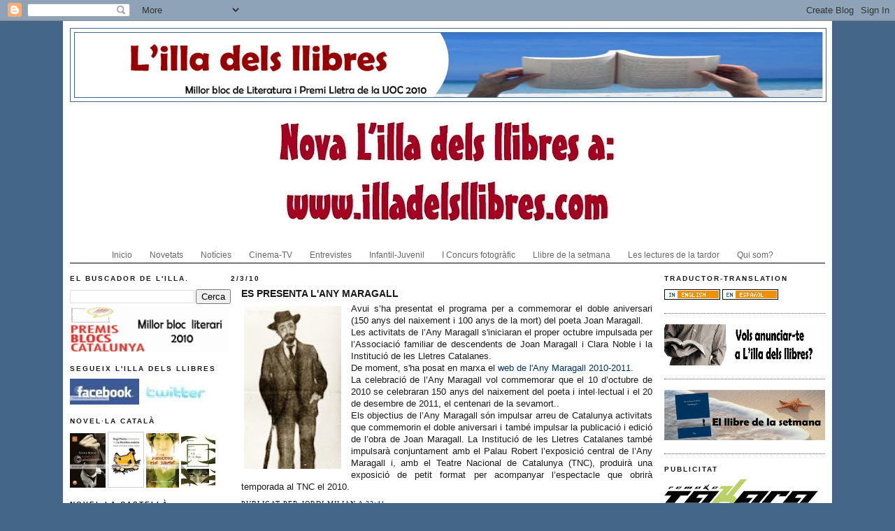

--- FILE ---
content_type: text/html; charset=UTF-8
request_url: https://illadelsllibres.blogspot.com/2010/03/es-presenta-lany-maragall.html
body_size: 26152
content:
<!DOCTYPE html>
<html dir='ltr' xmlns='http://www.w3.org/1999/xhtml' xmlns:b='http://www.google.com/2005/gml/b' xmlns:data='http://www.google.com/2005/gml/data' xmlns:expr='http://www.google.com/2005/gml/expr'>
<head>
<link href='https://www.blogger.com/static/v1/widgets/55013136-widget_css_bundle.css' rel='stylesheet' type='text/css'/>
<meta content='text/html; charset=UTF-8' http-equiv='Content-Type'/>
<meta content='blogger' name='generator'/>
<link href='https://illadelsllibres.blogspot.com/favicon.ico' rel='icon' type='image/x-icon'/>
<link href='http://illadelsllibres.blogspot.com/2010/03/es-presenta-lany-maragall.html' rel='canonical'/>
<link rel="alternate" type="application/atom+xml" title="L&#39;illa dels llibres - Atom" href="https://illadelsllibres.blogspot.com/feeds/posts/default" />
<link rel="alternate" type="application/rss+xml" title="L&#39;illa dels llibres - RSS" href="https://illadelsllibres.blogspot.com/feeds/posts/default?alt=rss" />
<link rel="service.post" type="application/atom+xml" title="L&#39;illa dels llibres - Atom" href="https://www.blogger.com/feeds/4919821405267436458/posts/default" />

<link rel="alternate" type="application/atom+xml" title="L&#39;illa dels llibres - Atom" href="https://illadelsllibres.blogspot.com/feeds/5348816312548454217/comments/default" />
<!--Can't find substitution for tag [blog.ieCssRetrofitLinks]-->
<link href='https://blogger.googleusercontent.com/img/b/R29vZ2xl/AVvXsEhuY2Bvn3WN7fot82GHdThXMrncK_oalCWUHw47XfWFeWutrPTIeXU03pszdF4xLkTXBQG-yBOtAQwsaiCfZv6aQqaUZTHadA9z3HHIB-CHukmk0AFhvWHzXJhBjc_mWeKfPxnNy4J7QpQ/s200/img_jmaragall.jpg' rel='image_src'/>
<meta content='http://illadelsllibres.blogspot.com/2010/03/es-presenta-lany-maragall.html' property='og:url'/>
<meta content='ES PRESENTA L&#39;ANY MARAGALL' property='og:title'/>
<meta content='Avui s’ha presentat el programa per a commemorar el doble aniversari (150 anys del naixement i 100 anys de la mort) del poeta Joan Maragall....' property='og:description'/>
<meta content='https://blogger.googleusercontent.com/img/b/R29vZ2xl/AVvXsEhuY2Bvn3WN7fot82GHdThXMrncK_oalCWUHw47XfWFeWutrPTIeXU03pszdF4xLkTXBQG-yBOtAQwsaiCfZv6aQqaUZTHadA9z3HHIB-CHukmk0AFhvWHzXJhBjc_mWeKfPxnNy4J7QpQ/w1200-h630-p-k-no-nu/img_jmaragall.jpg' property='og:image'/>
<title>L'illa dels llibres: ES PRESENTA L'ANY MARAGALL</title>
<style id='page-skin-1' type='text/css'><!--
/*
-----------------------------------------------
Blogger Template Style
Name:     Minima Blue
Designer: Douglas Bowman
URL:      www.stopdesign.com
Date:     26 Feb 2004
Updated by: Blogger Team
----------------------------------------------- */
/* Variable definitions
====================
<Variable name="bgcolor" description="Page Background Color"
type="color" default="#135">
<Variable name="textcolor" description="Text Color"
type="color" default="#ccc">
<Variable name="linkcolor" description="Link Color"
type="color" default="#9bd">
<Variable name="pagetitlecolor" description="Title Color"
type="color" default="#eee">
<Variable name="descriptioncolor" description="Blog Description Color"
type="color" default="#79b">
<Variable name="titlecolor" description="Post Title Color"
type="color" default="#fc6">
<Variable name="bordercolor" description="Border Color"
type="color" default="#468">
<Variable name="sidebarcolor" description="Sidebar Title Color"
type="color" default="#579">
<Variable name="sidebartextcolor" description="Sidebar Text Color"
type="color" default="#ccc">
<Variable name="visitedlinkcolor" description="Visited Link Color"
type="color" default="#a7a">
<Variable name="bodyfont" description="Text Font"
type="font" default="normal normal 100% 'Trebuchet MS',Trebuchet,Verdana,Sans-serif">
<Variable name="headerfont" description="Sidebar Title Font"
type="font"
default="normal bold 78% 'Trebuchet MS',Trebuchet,Arial,Verdana,Sans-serif">
<Variable name="pagetitlefont" description="Blog Title Font"
type="font"
default="normal bold 200% 'Trebuchet MS',Trebuchet,Verdana,Sans-serif">
<Variable name="descriptionfont" description="Blog Description Font"
type="font"
default="normal normal 78% 'Trebuchet MS', Trebuchet, Verdana, Sans-serif">
<Variable name="postfooterfont" description="Post Footer Font"
type="font"
default="normal normal 78% 'Trebuchet MS', Trebuchet, Verdana, Sans-serif">
<Variable name="startSide" description="Start side in blog language"
type="automatic" default="left">
<Variable name="endSide" description="End side in blog language"
type="automatic" default="right">
*/
/* Use this with templates/template-twocol.html */
body {
background:#446688 url(https://lh3.googleusercontent.com/blogger_img_proxy/AEn0k_snRPo-pTcViH5v9o_Xm3BomB31cqjpiBLgvNcPizPqyFzdMUi7-7WMshDJ5MO4e-Gh8fzu2HUeVCyMgOeT9b05RUCBXBLog7rPf3AhdXz4hKm3swwx24DCtbDkeO1KX-4eGUQ=s0-d) fixed no-repeat top center;
;
margin:0;
color:#191919;
font:x-small "Trebuchet MS", Trebuchet, Verdana, Sans-Serif;
font-size/* */:/**/small;
font-size: /**/small;
text-align: center;
}
a:link {
color:#003366;
text-decoration:none;
}
a:visited {
color:#cc0000;
text-decoration:none;
}
a:hover {
color:#191919;
text-decoration:underline;
}
a img {
border-width:0;
}
/* Header
-----------------------------------------------
*/
#header-wrapper {
width:1080px;
/*height: 300px;*/
margin:0 auto 10px;
border:1px solid #446688;
}
#header-inner {
background-position: center;
margin-left: auto;
margin-right: auto;
}
#header {
margin: 5px;
border: 1px solid #446688;
text-align: center;
color:#ffffff;
}
#header h1 {
margin:5px 5px 0;
padding:15px 20px .25em;
line-height:1.2em;
text-transform:uppercase;
letter-spacing:.2em;
font: normal bold 339% Georgia, Times, serif;
}
#header a {
color:#ffffff;
text-decoration:none;
}
#header a:hover {
color:#ffffff;
}
#header .description {
margin:0 5px 5px;
padding:0 20px 15px;
max-width:700px;
text-transform:uppercase;
letter-spacing:.2em;
line-height: 1.4em;
font: normal bold 89% Trebuchet, Trebuchet MS, Arial, sans-serif;
color: #191919;
}
#header img {
margin-left: auto;
margin-right: auto;
}
/* Outer-Wrapper
----------------------------------------------- */
#outer-wrapper {
background: url(https://lh3.googleusercontent.com/blogger_img_proxy/AEn0k_vso1pTkbqd0Cz5v-lWbNHFX0HOkksLVTRMso6hOHvzJc0NDeiIcKX2otND8f3kta7k7WcUc9gJKp0GeSSHvji_xQxbG_vpzbAgP3-CzNEhKXS6sZ77QYYJvCwQA_eAnsXdii_lwMOdHHtH=s0-d) fixed repeat top   center;
width: 1080px;
margin:0 auto;
padding:10px;
text-align:left;
font: normal normal 10px Arial, Tahoma, Helvetica, FreeSans, sans-serif;;
}
#left-sidebar-wrapper {
width: 230px;
float:  left;
word-wrap: break-word; /* fix for long text breaking sidebar float in IE */
overflow: hidden;     /* fix for long non-text content breaking IE sidebar float */
}
#main-wrapper {
width: 618px;
float: left;
word-wrap: break-word; /* fix for long text breaking sidebar float in IE */
overflow: hidden;     /* fix for long non-text content breaking IE sidebar float */
}
#sidebar-wrapper {
width: 230px;
float: right;
word-wrap: break-word; /* fix for long text breaking sidebar float in IE */
overflow: hidden;     /* fix for long non-text content breaking IE sidebar float */
}
/* Headings
----------------------------------------------- */
h2 {
margin:1.5em 0 .75em;
font:normal bold 10px Arial, Tahoma, Helvetica, FreeSans, sans-serif;;
line-height: 1.4em;
text-transform:uppercase;
letter-spacing:.2em;
color:#191919;
}
/* Posts
-----------------------------------------------
*/
h2.date-header {
margin:1.5em 0 .5em;
}
.post {
margin: .5em 1.5em 1.5em;
border-bottom:1px dotted #446688;
padding-bottom:1.5em;
}
.post h3 {
margin:.25em 0 0;
padding:0 0 4px;
font-size:140%;
font-weight:normal;
line-height:1.4em;
color:#191919;
}
.post h3 a, .post h3 a:visited, .post h3 strong {
display:block;
text-decoration:none;
color:#191919;
font-weight:bold;
}
.post h3 strong, .post h3 a:hover {
color:#191919;
}
.post-body {
margin:0 0 .75em;
line-height:1.6em;
}
.post-body blockquote {
line-height:1.3em;
}
.post-footer {
margin: .75em 0;
color:#191919;
text-transform:uppercase;
letter-spacing:.1em;
font: normal normal 10px 'Times New Roman', Times, FreeSerif, serif;;
line-height: 1.4em;
}
.comment-link {
margin-left:.6em;
}
.post img {
padding:4px;
border:0px solid #446688;
}
.post blockquote {
margin:1em 20px;
}
.post blockquote p {
margin:.75em 0;
}
/* Comments
----------------------------------------------- */
#comments h4 {
margin:1em 0;
font-weight: bold;
line-height: 1.4em;
text-transform:uppercase;
letter-spacing:.2em;
color: #191919;
}
#comments-block {
margin:1em 0 1.5em;
line-height:1.6em;
}
#comments-block .comment-author {
margin:.5em 0;
}
#comments-block .comment-body {
margin:.25em 0 0;
}
#comments-block .comment-footer {
margin:-.25em 0 2em;
line-height: 1.4em;
text-transform:uppercase;
letter-spacing:.1em;
}
#comments-block .comment-body p {
margin:0 0 .75em;
}
.deleted-comment {
font-style:italic;
color:gray;
}
.feed-links {
clear: both;
line-height: 2.5em;
}
#blog-pager-newer-link {
float: left;
}
#blog-pager-older-link {
float: right;
}
#blog-pager {
text-align: center;
}
/* Sidebar Content
----------------------------------------------- */
.sidebar {
color: #191919;
line-height: 1.5em;
}
.sidebar ul {
list-style:none;
margin:0 0 0;
padding:0 0 0;
}
.sidebar li {
margin:0;
padding-top:0;
padding-right:0;
padding-bottom:.25em;
padding-left:15px;
text-indent:-15px;
line-height:1.5em;
}
.sidebar .widget, .main .widget {
border-bottom:1px dotted #446688;
margin:0 0 1.5em;
padding:0 0 1.5em;
}
.main .Blog {
border-bottom-width: 0;
}
/* Profile
----------------------------------------------- */
.profile-img {
float: left;
margin-top: 0;
margin-right: 5px;
margin-bottom: 5px;
margin-left: 0;
padding: 4px;
border: 1px solid #446688;
}
.profile-data {
margin:0;
text-transform:uppercase;
letter-spacing:.1em;
font: normal normal 10px 'Times New Roman', Times, FreeSerif, serif;;
color: #191919;
font-weight: bold;
line-height: 1.6em;
}
.profile-datablock {
margin:.5em 0 .5em;
}
.profile-textblock {
margin: 0.5em 0;
line-height: 1.6em;
}
.profile-link {
font: normal normal 10px 'Times New Roman', Times, FreeSerif, serif;;
text-transform: uppercase;
letter-spacing: .1em;
}
/* Footer
----------------------------------------------- */
#footer {
width:660px;
clear:both;
margin:0 auto;
padding-top:15px;
line-height: 1.6em;
text-transform:uppercase;
letter-spacing:.1em;
text-align: center;
}
/*- Menu Tabs F */
#tabsF {
float:left;
width:100%;
font-size:120%;
line-height:normal;
border-bottom:1px solid #000;
}
#tabsF ul {
margin:0;
padding:10px 10px 0 50px;
list-style:none;
}
#tabsF li {
display:inline;
margin:0;
padding:0;
}
#tabsF a {
float:left;
background:url("//3.bp.blogspot.com/_8PJ-pgoBhWQ/Sf9qIJ35QkI/AAAAAAAAGxQ/t48-cC0Ogkk/s400/tableftF.gif") no-repeat left top;
margin:0;
padding:0 0 0 4px;
text-decoration:normal;
}
#tabsF a span {
float:left;
display:block;
background:url("//1.bp.blogspot.com/_8PJ-pgoBhWQ/Sf9qMJVnJmI/AAAAAAAAGxY/K6ntns2CUvI/s400/tabrightF.gif") no-repeat right top;
padding:5px 15px 4px 6px;
color:#666;
}
/* Commented Backslash Hack hides rule from IE5-Mac */
#tabsF a span {float:none;}
/* End IE5-Mac hack */
#tabsF a:hover span {
color:#FFF;
}
#tabsF a:hover {
background-position:0% -42px;
}
#tabsF a:hover span {
background-position:100% -42px;
}

--></style>
<link href='https://www.blogger.com/dyn-css/authorization.css?targetBlogID=4919821405267436458&amp;zx=8c5c0d1f-6f56-42e4-a7fe-2e1cbd82c859' media='none' onload='if(media!=&#39;all&#39;)media=&#39;all&#39;' rel='stylesheet'/><noscript><link href='https://www.blogger.com/dyn-css/authorization.css?targetBlogID=4919821405267436458&amp;zx=8c5c0d1f-6f56-42e4-a7fe-2e1cbd82c859' rel='stylesheet'/></noscript>
<meta name='google-adsense-platform-account' content='ca-host-pub-1556223355139109'/>
<meta name='google-adsense-platform-domain' content='blogspot.com'/>

</head>
<body>
<div class='navbar section' id='navbar'><div class='widget Navbar' data-version='1' id='Navbar1'><script type="text/javascript">
    function setAttributeOnload(object, attribute, val) {
      if(window.addEventListener) {
        window.addEventListener('load',
          function(){ object[attribute] = val; }, false);
      } else {
        window.attachEvent('onload', function(){ object[attribute] = val; });
      }
    }
  </script>
<div id="navbar-iframe-container"></div>
<script type="text/javascript" src="https://apis.google.com/js/platform.js"></script>
<script type="text/javascript">
      gapi.load("gapi.iframes:gapi.iframes.style.bubble", function() {
        if (gapi.iframes && gapi.iframes.getContext) {
          gapi.iframes.getContext().openChild({
              url: 'https://www.blogger.com/navbar/4919821405267436458?po\x3d5348816312548454217\x26origin\x3dhttps://illadelsllibres.blogspot.com',
              where: document.getElementById("navbar-iframe-container"),
              id: "navbar-iframe"
          });
        }
      });
    </script><script type="text/javascript">
(function() {
var script = document.createElement('script');
script.type = 'text/javascript';
script.src = '//pagead2.googlesyndication.com/pagead/js/google_top_exp.js';
var head = document.getElementsByTagName('head')[0];
if (head) {
head.appendChild(script);
}})();
</script>
</div></div>
<div id='outer-wrapper'><div id='wrap2'>
<!-- skip links for text browsers -->
<span id='skiplinks' style='display:none;'>
<a href='#main'>skip to main </a> |
      <a href='#sidebar'>skip to sidebar</a>
</span>
<div id='header-wrapper'>
<div class='header section' id='header'><div class='widget Header' data-version='1' id='Header1'>
<div id='header-inner'>
<a href='https://illadelsllibres.blogspot.com/' style='display: block'>
<img alt='L&#39;illa dels llibres' height='92px; ' id='Header1_headerimg' src='https://blogger.googleusercontent.com/img/b/R29vZ2xl/AVvXsEgD_Zi07ESayA3FmXeJAMpVwq6LoqJEuQgnuRA_vGA17V6waCNzsT6We2PYfYCVaH5pSxq-ewywpnN_V8G37Y5MOZvzyx5dBGQ2vPeKc4RZ7btwBHZYFmpnJ_6_br3KY0fAXDwrHQ3G-NBf/' style='display: block' width='1070px; '/>
</a>
</div>
</div></div>
</div>
<div id='content-wrapper'>
<div id='crosscol-wrapper' style='text-align:center'>
<div class='crosscol section' id='crosscol'><div class='widget Image' data-version='1' id='Image3'>
<div class='widget-content'>
<a href='http://www.illadelsllibres.com/'>
<img alt='' height='185' id='Image3_img' src='https://blogger.googleusercontent.com/img/b/R29vZ2xl/AVvXsEg8EfL-5UUjNbEfXdOEjr-VWPsbcORX4Nf74GwjI2Qfan-u2IbE0FRKJyeKNCJdfmW8HqcVW8hUfSoHuryIUAMHpy01g28sK656CSDaeHd-xm4ghWNc1Aasb0rdNLQiPj0ko8mBNPOi2rxj/s1080-r/nova+illa2.jpg' width='1080'/>
</a>
<br/>
</div>
<div class='clear'></div>
</div><div class='widget Label' data-version='1' id='Label1'>
<div id='tabsF'>
<ul>
<li><a href='https://illadelsllibres.blogspot.com/'><span>Inicio</span></a></li>
<li><a href='https://illadelsllibres.blogspot.com/search/label/Novetats'><span>Novetats</span></a></li>
<li><a href='https://illadelsllibres.blogspot.com/search/label/Not%C3%ADcies'><span>Notícies</span></a></li>
<li><a href='https://illadelsllibres.blogspot.com/search/label/Cinema-TV'><span>Cinema-TV</span></a></li>
<li><a href='https://illadelsllibres.blogspot.com/search/label/Entrevistes'><span>Entrevistes</span></a></li>
<li><a href='https://illadelsllibres.blogspot.com/search/label/Infantil-Juvenil'><span>Infantil-Juvenil</span></a></li>
<li><a href='https://illadelsllibres.blogspot.com/search/label/I%20Concurs%20fotogr%C3%A0fic'><span>I Concurs fotogràfic</span></a></li>
<li><a href='https://illadelsllibres.blogspot.com/search/label/Llibre%20de%20la%20setmana'><span>Llibre de la setmana</span></a></li>
<li><a href='https://illadelsllibres.blogspot.com/search/label/Les%20lectures%20de%20la%20tardor'><span>Les lectures de la tardor</span></a></li>
<li><a href='https://illadelsllibres.blogspot.com/search/label/Qui%20som%3F'><span>Qui som?</span></a></li>
</ul>
</div>
</div></div>
</div>
<div id='left-sidebar-wrapper'>
<div class='left-sidebar section' id='left-sidebar'><div class='widget BlogSearch' data-version='1' id='BlogSearch1'>
<h2 class='title'>EL BUSCADOR DE L'illa.</h2>
<div class='widget-content'>
<div id='BlogSearch1_form'>
<form action='https://illadelsllibres.blogspot.com/search' class='gsc-search-box' target='_top'>
<table cellpadding='0' cellspacing='0' class='gsc-search-box'>
<tbody>
<tr>
<td class='gsc-input'>
<input autocomplete='off' class='gsc-input' name='q' size='10' title='search' type='text' value=''/>
</td>
<td class='gsc-search-button'>
<input class='gsc-search-button' title='search' type='submit' value='Cerca'/>
</td>
</tr>
</tbody>
</table>
</form>
</div>
</div>
<div class='clear'></div>
</div><div class='widget HTML' data-version='1' id='HTML12'>
<div class='widget-content'>
<a href="http://illadelsllibres.blogspot.com/2010/10/lilla-dels-llibres-guanya-el-premi.html" target="_blank"><img border="0" alt="blocs catalunya" src="https://lh3.googleusercontent.com/blogger_img_proxy/AEn0k_uoWT6jfy0XK8kVXjT0YNSvGIZZ1iTwYq4m8-726VTOpAj6Io_7vOMDWXwB7R46AqSnH1wOnK_-4NdaV98dz_FnsnNKphHvqRl-wQ81f9X_b0UIW2KIc76D8WMrEOO1rCEYbyPnJno_a0XvALoz8ZmDh0WM=s0-d" width="242" height="65"></a>
</div>
<div class='clear'></div>
</div><div class='widget HTML' data-version='1' id='HTML11'>
<h2 class='title'>Segueix L'illa dels llibres</h2>
<div class='widget-content'>
<a href="http://www.facebook.com/illadelsllibres" target="_blank"><img border="0" alt="logo facebook" src="https://lh3.googleusercontent.com/blogger_img_proxy/AEn0k_u4Y6G4L2j1S2JiQ9IO26UZ7WbYNoZY8JzqOQ_R9XXAzcVZm_iWoTlCcEHCg55htpdmkru9O8mBGAn9u9Je_TES2W566XmWjawTiQJpotXE_hven_ZYtIHwzMBq2NWufbvaLHasUITaJ1k=s0-d"></a> <a href="http://twitter.com/ILLADELSLLIBRES" target="_blank"><img border="0" alt="twitter logo" src="https://lh3.googleusercontent.com/blogger_img_proxy/AEn0k_tUJmzoPKmcVafTGvSpJxia8oglWnNwyNBNhvM0mGx99YRLa9WN4omXcAbmtusIiflmjly1QcUk2TyPvq8hm5WJsMOo4PirLKO0a30NMRc7Ri2sWNGdoBQj-cln6z9ULOeycxQAS7CSJ5Ag4Eo=s0-d"></a>
</div>
<div class='clear'></div>
</div><div class='widget HTML' data-version='1' id='HTML9'>
<h2 class='title'>Novel&#183;la català</h2>
<div class='widget-content'>
<a href="http://illadelsllibres.blogspot.com/2010/04/entrevista-amb-xavier-bosch-autor-de-se.html" target="_blank"><img style="WIDTH: 51px; HEIGHT: 78px" border="0" alt="Se sabra tot- Xavier Bosch" src="https://lh3.googleusercontent.com/blogger_img_proxy/AEn0k_uqnUWjTHelitARzIx6QncDVOd6gqp8UwUiBXKo_rv8ndLu1CEKhlgWsUaR81wuroro6_sIVES7_SwNEFawRoVRGzCd12-kgPgR1R5X2Urxro0yjDpMtdP1xBc0RKC9j1HYql7BXVRYCpapty8V8cs=s0-d" width="59" height="83"></a> <a href="http://illadelsllibres.blogspot.com/2010/08/la-bicicleta-estatica-de-sergi-pamies.html" target="_blank"><img style="WIDTH: 52px; HEIGHT: 80px" border="0" alt="Bicicleta estatica- Sergi Pamies" src="https://lh3.googleusercontent.com/blogger_img_proxy/AEn0k_s27N8HAlzdiY49zSkL0OcLpn6DYg_uq2rDfQch3eY7a913KxtMc1HXCGqLkvaCNNJR01oGmNuU9-jEjfYdcte1lFWKsKsy0K3R_aFaI-NbjS-khq_hEbkYWEthAfv_pYPMsiHPjeJJHbEemjfU3KJEdQ=s0-d" width="131" height="80"></a><a href="http://illadelsllibres.blogspot.com/2009/11/esquivant-la-mort-josh-bazell.html" target="_blank"></a> <a href="http://illadelsllibres.blogspot.com/2010/10/entrevista-amb-coia-valls-autora-de-la.html"><img style="WIDTH: 47px; HEIGHT: 78px" border="0" alt="La princesa de Jade-Coia Valls" src="https://lh3.googleusercontent.com/blogger_img_proxy/AEn0k_tHDOHJoFbc6Od3Q9kSd1r7RdtOatX32P_tGxjlOVoNAhxT8s3UIz9mn7fbPmH_aucoxl6p_36BQ03J8_K4o9vjktC4OHF6DlXffa8b8EgtotbUJ7oC4VKZ3QB4xjF2eudR0MvYlPdRjEOQPHAN2SWz7YkW=s0-d" width="140" height="237"></a> <a href="http://illadelsllibres.blogspot.com/2010/10/entrevista-amb-marc-pastor-autor-de.html" target="_blank"><img style="WIDTH: 49px; HEIGHT: 78px" border="0" alt="L&#39;any de la plaga-Marc Pastor" src="https://lh3.googleusercontent.com/blogger_img_proxy/AEn0k_t6LY_nDHsTQ3ZCXv9Lx019bSDpa0oFSnODBR0T7X1zSsgDZUhtT8HFgCDZ7gNadAXzkd4nctymTPdU8d0S-aDhgV_v-ldag92X-QcDBvOP0yecWuN7aTDZp9d47FrOI4NPF0qNXAA3xk1Q320rdrnMrSaMxjT5pGRtrezspWAwllE47juyEbfxFfE=s0-d" width="201" height="78"></a>
<a href="http://illadelsllibres.blogspot.com/2009/10/cain-la-nova-novella-de-jose-saramago.html" target="_blank"></a><a href="http://illadelsllibres.blogspot.com/2009/10/nomes-tu-jordi-sierra-i-fabra.html" target="_blank"></a><a href="http://illadelsllibres.blogspot.com/2009/10/tres-vidas-de-santos-eduardo-mendoza.html" target="_blank"></a>
</div>
<div class='clear'></div>
</div><div class='widget HTML' data-version='1' id='HTML4'>
<h2 class='title'>Novel&#183;la castellà</h2>
<div class='widget-content'>
<a href="http://illadelsllibres.blogspot.com/2010/04/todo-lo-que-podriamos-haber-sido-tu-y.html" target="_blank"><img style="WIDTH: 43px; HEIGHT: 70px" border="0" alt="Todo lo que.... Albert Espinosa" src="https://lh3.googleusercontent.com/blogger_img_proxy/AEn0k_sshHvx14EgSg39zztAh4oSQ72HJb-A4buvPEjY-eR-pg_fGQ4hsEl3gqe1ooTO3Pq4tj8Lxd-3Px1k1lRxEj4RzT_hhsBUlfCzCce8f0yBazMxCsHdtzm2yiFSqVBrEdaFs_Ph-TL-B2bD7X-ct2TJo0yWMRe8=s0-d" width="48" height="80"></a>  <a href="http://illadelsllibres.blogspot.com/2010/04/la-posada-de-las-almas-luisa-gonzalez.html" target="_blank"><img style="WIDTH: 49px; HEIGHT: 73px" border="0" alt="La posada de almas" src="https://lh3.googleusercontent.com/blogger_img_proxy/AEn0k_u-6wkmDKxnydrcfUA3OhrYZzJyDr0JR6iIKjtNCDwK-lafzGKi1ozoR0X0a4SBlARi1EDVaW9E9WtaliQzrO3HcEyoOPhkQO6Q3hCjJlx-QRxbrdD6YppmJfRCqIcXIKlm-nwQUHiQ0m_Z-2yvlEEtZRqoF_ObYg=s0-d" width="55" height="79"></a> <a href="http://illadelsllibres.blogspot.com/2009/12/fin-david-monteagudo.html" target="_blank"><img border="0" alt="Fin-Davis Monteagudo" src="https://lh3.googleusercontent.com/blogger_img_proxy/AEn0k_t-vr1xjcKyCP_pW0ZXxQEmUsRKyuzHJKBhcP9OF8GvBasN-z8rnR9q4Egg3uGAS6nKK62zINr-3pdmzUOigl6MPwmZdmLIIV81FtS-AdiIsLiz0Fq0uen6n4CbFKuCJGPzPGc=s0-d" width="51" height="74"></a>  <a href="http://illadelsllibres.blogspot.com/2010/03/dime-quen-soy-julia-navarro.html" target="_blank"><img style="WIDTH: 46px; HEIGHT: 73px" border="0" alt="Dime quien soy-Julia Navarro" src="https://lh3.googleusercontent.com/blogger_img_proxy/AEn0k_sZWE5U77Ly9mgxdF4Zds-yReDiQiGs8WYDn1SoVso-1abfVswd0PM2FEEoyJjenlDbC22PeAkT0Ub_S_WRRr7oku29WdI0YXEfL-6yNHxkSvUq139d88DiZvothn5aqnkMwBCiUmMgFedI3c0=s0-d" width="52" height="83"></a>
</div>
<div class='clear'></div>
</div><div class='widget HTML' data-version='1' id='HTML5'>
<h2 class='title'>Novel&#183;la traduïda</h2>
<div class='widget-content'>
<a href="http://illadelsllibres.blogspot.com/2010/05/contra-el-vent-del-nord-una-novella.html" target="_blank"><img style="WIDTH: 48px; HEIGHT: 73px" border="0" alt="Contra el vent del nord - Daniel Glattauer" src="https://lh3.googleusercontent.com/blogger_img_proxy/AEn0k_v9xKNVtHH8OpPnPLe4dYwKKtRVOyPwrY_0lvaaJN5kOY9ZljuDjs1ujVYIXHKcFdxGdCTHY8v7AE8E1zjPH941ronZWg0NiAdznq_Tl9N6BFOIJs0EZUSrReNEYeit2ShAt3s7da33=s0-d" width="53" height="73"></a> <a href="http://illadelsllibres.blogspot.com/2010/09/lombra-allargada-de-lamor-la-segona.html" target="_blank"><img style="WIDTH: 49px; HEIGHT: 74px" border="0" alt="Ombra allargada de l&#39;amor-Malzieu" src="https://lh3.googleusercontent.com/blogger_img_proxy/AEn0k_uAmBn87NVOpN1OoyMsA-jKN6-X8fzqZsn0bifhGoUZX4UAvhBoDIJBEKvPdmjziOHaTXCcUElby-AwKdTDMeLguWT836nhEXKRiPJfHmd3aDNvj4kqcDHrKDC3zpan2q7O9rJw5Fcj2fBfgitq=s0-d" width="109" height="74"></a>  <a href="http://illadelsllibres.blogspot.com/2010/06/entrevista-steve-tolz-autor-de-la.html" target="_blank"><img style="WIDTH: 46px; HEIGHT: 71px" border="0" alt="Una part del tot- Steve Tolz" src="https://lh3.googleusercontent.com/blogger_img_proxy/AEn0k_slR3B6yE9_y_gCPi8GfmjdV5pqTNratpbtOuQ4CIIhN8b1_uFRZbbquM0_45Cs-bcZbOYI7uC8fbv7w7Tfa8r5WmBAM1WcacayaG0v0C6H9_aPkF3Dtf-9tNojXWA5sntFUPNYIIfuZMN0WMmY=s0-d" width="50" height="86"></a>  <a href="http://illadelsllibres.blogspot.com/2010/09/la-caiguda-dels-gegants-de-ken-follet.html" target="_blank"><img style="WIDTH: 50px; HEIGHT: 72px" border="0" alt="La caiguda dels gegants-Ken Follet" src="https://lh3.googleusercontent.com/blogger_img_proxy/AEn0k_sGJv1X-Ha_PZVXgoKOyjkfmQfA9_wlfArjE1tg5WQU3UIaNWJvhA5k_oodWGGwGNkWDW1Y8U3FmA8rIW3_R-VHre1pBp7w2uvYjKnVZt7yxJcd-5h63hL6De_h4URWQH61kX_3Vjds3a02GoAWng=s0-d" width="129" height="74"></a><a href="http://illadelsllibres.blogspot.com/2010/04/editorial-empuries-tusquets-pagines-230.html" target="_blank"></a> <div><a href="http://s484.photobucket.com/albums/rr207/illadelsllibres/?action=view&amp;current=9788439723233.png" target="_blank"></a></div>
<a href="http://s484.photobucket.com/albums/rr207/illadelsllibres/?action=view&amp;current=9788439723233.png" target="_blank"></a>
</div>
<div class='clear'></div>
</div><div class='widget HTML' data-version='1' id='HTML1'>
<h2 class='title'>Novel&#183;la negra</h2>
<div class='widget-content'>
<a href="http://s484.photobucket.com/albums/rr207/illadelsllibres/?action=view&amp;current=lestrelladeldiable350.jpg" target="_blank"></a><a href="http://illadelsllibres.blogspot.com/2010/09/les-negres-tempestes-de-teresa-solana.html" target="_blank"><img style="WIDTH: 52px; HEIGHT: 73px" border="0" alt="Negres Tempestes-Teresa Solana" src="https://lh3.googleusercontent.com/blogger_img_proxy/AEn0k_s8mmq3KOdCHySNvKpjYjQYKvBofikOAFB9RgmvU8vXGdbE-as_0IEZcNqgWRUJ4dOnwcwF3Oo-KAsk_NpAk97ip6LbVvATh1VaCPPacvVDd6IL3XHGCfNtZhEtUTmN-NoEj4srmnmdTYbTe2N0_ls=s0-d" width="127" height="73"></a><a href="http://illadelsllibres.blogspot.com/2010/05/crim-en-directe-camilla-lackberg.html" target="_blank"><img style="WIDTH: 53px; HEIGHT: 74px" border="0" alt="Crim en directe-Camilla Lackberg" src="https://lh3.googleusercontent.com/blogger_img_proxy/AEn0k_vY3el509ND2WgcQSApiWC-cpB3WVTIQtXAn_4TPIrOonp3EaMCaLxlytVopb-TGp0BeucE8C9oLLP3Wk7SwpQ0AaNl-NQIeZYeQmu0bGaPGNQdwgc4ai_XCtwiCdLIUieKtIP3aiMF=s0-d" width="57" height="72"></a><a href="http://illadelsllibres.blogspot.com/2009/06/torna-larsson-amb-la-tercera-part-de-la.html" target="_blank"></a> <a href="http://illadelsllibres.blogspot.com/2010/10/joe-nesbo-publica-lestrella-del-diable.html" target="_blank"><img style="WIDTH: 50px; HEIGHT: 73px" border="0" alt="estrella del diable-Joe Nesbo" src="https://lh3.googleusercontent.com/blogger_img_proxy/AEn0k_tzg2jL85XT25eyfM3LwJICZk4meNDnNc4av83MofGean5ae_XWrhfjYfD45g0uM74iqyahZtbncSrnBblwi1E4_allXgSNloxrGV4LBJhBQnfT9IPEfMIdFwebOBWIbEMpKCj3w4gBCaiEJBmzYhw-m_GKJUo=s0-d" width="140" height="334"></a> <a href="http://illadelsllibres.blogspot.com/2010/10/lhivern-de-frankie-machine.html" target="_blank"><img style="WIDTH: 49px; HEIGHT: 74px" border="0" alt="L&#39;hviern de Frankie Machine de Don Winslow" src="https://lh3.googleusercontent.com/blogger_img_proxy/AEn0k_sNrA331VCisetNM-bD73IwcXy44dOHALsfeasaiQ1mwc61JNOSfjItJ4ue-u5hYMNWJ0-Wiav7TkMUfN8smBmRJ50VyhXNzh1KilefbNkE3oBNQZYucJeXQZ6tUm0s4n2GermkgDfTV7lXVmOlCkx111J8dbY0eVywir3325c=s0-d" width="55" height="532"></a>
</div>
<div class='clear'></div>
</div><div class='widget HTML' data-version='1' id='HTML3'>
<h2 class='title'>Novel&#183;la juvenil</h2>
<div class='widget-content'>
<a href="http://illadelsllibres.blogspot.com/2010/04/entrevista-amb-francesc-miralles-autor.html" target="_blank"><img style="WIDTH: 49px; HEIGHT: 79px" border="0" alt="Retrum-Francesc Miralles" src="https://lh3.googleusercontent.com/blogger_img_proxy/AEn0k_vJ9EQKpQCdK3_kO6Fl56inst5uAUO_hBDyOTiafMPJtdFSTkS9iftG79xKWef3DeIYTuGWobu5RKitiIgz8CsLYcfsyVuun0H-QWwurWPkjXhklfHtDANHIjW8zSuHfpbYaHf80J4=s0-d" width="57" height="78"></a> <a href="http://illadelsllibres.blogspot.com/2010/10/entrevista-amb-meritxell-ribas.html" target="_blank"></a><a href="http://illadelsllibres.blogspot.com/2010/10/entrevista-amb-meritxell-ribas.html" target="_blank"><img style="WIDTH: 52px; HEIGHT: 79px" border="0" alt="Tom Sawyer" src="https://lh3.googleusercontent.com/blogger_img_proxy/AEn0k_uJRrRlV3KgUdODtAxSjxqnKAo3w7sE-kCo_uHtiMflxmMI8nf7mhmrXdbFTA_j9So0HFSX3NIvnAEYHyj3RelWZNfHqZrgb6EHTc81AZHtcOdlLaGbM5tSRukQtqg3ZQRkkNUws185qA=s0-d" width="202" height="291"></a> <a href="http://illadelsllibres.blogspot.com/2010/09/cornelia-funke-presenta-nova-trilogia.html"><img style="WIDTH: 54px; HEIGHT: 79px" border="0" alt="Reckless- Cornelia Funke" src="https://lh3.googleusercontent.com/blogger_img_proxy/AEn0k_t4MnaBFro_M7jKWBivVYmaOIJbwFw8f8txZoda0GUuVdH2jMubm-zKB0w04MuHCYQzHg3tSHTfnoHJzczX_pg8WwFEuF73y6Hnf6tGqgvM6u0ZsV3Bb6bLtMgi0OwoP_VyUV4s8F-x0z4=s0-d" width="102" height="81"></a> <a href="http://illadelsllibres.blogspot.com/2010/09/locell-de-la-revolta-tanca-la-trilogia.html" target="_blank"><img style="WIDTH: 54px; HEIGHT: 79px" border="0" alt="Els jocs d la fam 3" src="https://lh3.googleusercontent.com/blogger_img_proxy/AEn0k_utBskTov2jAiFFmrHGkCIPl_ZiE5-OL4Fkr7E4peazZSbsU5pObEifvFKF0rohthoKtEQXeVRCK4xA0EvXXX0NXTBH8wi0QnQYYgZ7fQpJvfCwVF8J-84mioXO6LOVqAIXjKubXhz1049AXNf3OmSyiyT0-xLFUqI=s0-d" width="55" height="79"></a> <div><a href="http://s484.photobucket.com/albums/rr207/illadelsllibres/?action=view&amp;current=Reckless-2.jpg" target="_blank"></a></div>
<a href="http://s484.photobucket.com/albums/rr207/illadelsllibres/?action=view&amp;current=Reckless-2.jpg" target="_blank"></a>
</div>
<div class='clear'></div>
</div><div class='widget HTML' data-version='1' id='HTML8'>
<h2 class='title'>Entrevistes</h2>
<div class='widget-content'>
<a href="http://illadelsllibres.blogspot.com/2010/11/entrevista-amb-mauricio-wiesenthal.html" target="_blank"><img style="WIDTH: 101px; HEIGHT: 77px" border="0" alt="Photobucket" src="https://lh3.googleusercontent.com/blogger_img_proxy/AEn0k_vLlUXi8FKLbGB00meY57v7KB7bD1L4ne4aSLg8J-_23aT7FvW-68eOjDHZ6Iha66mWFcvomEtX-y8NgMdr-8JkoPcIRapmqGrHM_RZqLjLti5KvBfFJfld6g4WCuQJ720s7kMeVVytRTGu32u43LrsCAvDAzM1uckPi8Wr=s0-d" width="861" height="429"></a> <a href="http://illadelsllibres.blogspot.com/2010/10/entrevista-amb-marc-pastor-autor-de.html" target="_blank"><img style="WIDTH: 100px; HEIGHT: 76px" border="0" alt="Photobucket" src="https://lh3.googleusercontent.com/blogger_img_proxy/AEn0k_vHJlC-qpdzHGAtWVe7rmVTssMGUKaekdOOeAPj5FjGZr__uxK13Hedyd1eUaFtZTL1X8qj5TNfuu3xtey24DAG3KINYst2M2IMIg4vP8M4fDyE3V91F_Azg14GN-fXJbhZ6_SrIEkvWYaEcggYJ62j6TCsgA=s0-d" width="380" height="435"></a>  
<a href="http://illadelsllibres.blogspot.com/2010/11/entrevista-amb-salvador-macip-autor-del.html" target="_blank"><img style="WIDTH: 100px; HEIGHT: 76px" border="0" alt="Photobucket" src="https://lh3.googleusercontent.com/blogger_img_proxy/AEn0k_ugCIemiljfRXMa3Y1SVXs5jeLEtYelbXE6zVGFsqm4p0EoUAvzRZbMCcrOJH6MLJlG6wOUDJBZlmkXdidJGbuAPyRs_1ZGPxw0AqJdSh65DKAY3p7vVujIE7TjZf_0ElMQFbhF9bCpMUmTf7YXBwFLp2YNMznBww=s0-d" width="718" height="659"></a> <a href="http://illadelsllibres.blogspot.com/2010/10/entrevista-amb-coia-valls-autora-de-la.html" target="_blank"><img style="WIDTH: 101px; HEIGHT: 78px" border="0" alt="Coia Valls.La princesa de Jade" src="https://lh3.googleusercontent.com/blogger_img_proxy/AEn0k_tt6tVw3sXUfeWAmz_9ZGdr-gUyHCRNSk6E9vJGtrW_NOPuEJvt1kK_tg3-kGgFJFb1eosIcRiXWiH5F9sX_TQcJ7TzZBgOq4l8u64qjXyTlD6tEt0eTiMrYbxkuAmrT65n8De8cY0rYppnAtjl_OaFVehBJxBSWxo=s0-d" width="875" height="498"></a>
<a href="http://illadelsllibres.blogspot.com/2010/07/entrevista-amb-javier-ruescas-autor-de.html" target="_blank"><img style="WIDTH: 101px; HEIGHT: 78px" border="0" alt="Javier Ruescas-Tempus fugit" src="https://lh3.googleusercontent.com/blogger_img_proxy/AEn0k_vh3jusFRgcovC1StzIbJHLngjoU4XB3K2oIePqSsWCUy4HbrWNSZqbN14cXkqFc7_cPnoAd9yh-uXvXRhXOTrGvdmx1DjdH_SOB7Nr0sFE19T9D3CA1RbyKP7Jtj_sqj9gMODfpmPqIQUtgFw6iXu-eIFuq-YdnJqb=s0-d" width="540" height="426"></a> <a href="http://illadelsllibres.blogspot.com/2010/06/entrevista-steve-tolz-autor-de-la.html" target="_blank"><img border="0" alt="Steve Toltz- Una part del tot" src="https://lh3.googleusercontent.com/blogger_img_proxy/AEn0k_tW4qwHNWCtYJLQJhokZ6t9xCfwQrbzqqxnMpRF5wRCysslYBSumY8K6CfCrpxJoXiAC1jR7_nJN-YDLiM64bDXm-V0vHTRFlSwHLkNi9iFWsocTl0V90GLlhzAIddWEm53C4tUFQ0XlyFuCuoi917ZqUyDKroZfw=s0-d" width="99" height="77"></a>
<a href="http://illadelsllibres.blogspot.com/2010/05/entrvista-gabriel-janer-manila-autor-de.html" target="_blank"><img style="WIDTH: 101px; HEIGHT: 75px" border="0" alt="Janes Manila- He jugat amb els llops" src="https://lh3.googleusercontent.com/blogger_img_proxy/AEn0k_sK8dz62FyGHvm6kv5pvN14BnmTewxxmApIhMRF9HGxqVjs4c8tAcMwwpnEBzjKvF26PerhZEcj55h3DXf0f7voOT9zFV5MpY35RLLi_nSqSBljr50xrZJHptpSdiflpsJn7eweX8oXCs2cgoKIIduUHz5NAArrTqcUL743_n8=s0-d" width="99" height="75"></a> <a href="http://illadelsllibres.blogspot.com/2010/06/entrevista-amb-gemma-lienas.html" target="_blank"><img style="WIDTH: 103px; HEIGHT: 77px" border="0" alt="Gemma Lienas" src="https://lh3.googleusercontent.com/blogger_img_proxy/AEn0k_snWTcmH_MYbuAODkjUQO1Xs3rtK2s0KAvRIvLdEBR2PxawNM72_Vaz3Fn5c30hUimzj3-q7nqo3DxWgF-kJuNyraCbENDKc4XpMwGLSlSYvOm5xWeWB_QJOUuqqLwmoeVfHcgTjI8JRz-pDVbb0eHgGfukB7ZL_w=s0-d" width="99" height="80"></a>
<a href="http://illadelsllibres.blogspot.com/2010/04/entrevista-amb-xavier-bosch-autor-de-se.html" target="_blank"><img style="WIDTH: 98px; HEIGHT: 79px" border="0" alt="XAvier Bosch- Se sabra tot" src="https://lh3.googleusercontent.com/blogger_img_proxy/AEn0k_seKG_yxTFiDYwqnJHHQybTl9J5LWDxfH17Pas6h-FIKEarqabimJcy_hX95JYYE1vdAHIpVqEGyI3_09eigKjzya8M04Btrpkn1Vr5CGvJkS76ZXls6bjJe9lR3XzHvTST4Zvv6ZiGEfXD6RVKtz-Vv8ro2zg=s0-d" width="100" height="79"></a>  <a href="http://illadelsllibres.blogspot.com/2009/10/entrevista-amb-iolanda-batalle-autora.html" target="_blank"><img style="WIDTH: 103px; HEIGHT: 78px" border="0" alt="Iolanda Batalle- La memoria de les formigues" src="https://lh3.googleusercontent.com/blogger_img_proxy/AEn0k_s5VjtB5NdB8osh_u0_RIa6IGVP46XB-N9fFC1nrGNgxq4Q8xOUI3FfgiK6beDzyCL8lSfJUjjCyEUy4SczCjZHUeqjmvi-gM9MJM4QfeTYRqBhc_hPaAi2_Jy8NvQy0y-t2uMGi-nH2siG7If0cQ=s0-d"></a>
<a href="http://illadelsllibres.blogspot.com/2010/04/entrevista-amb-francesc-miralles-autor.html" target="_blank"><img style="WIDTH: 99px; HEIGHT: 78px" border="0" alt="Francesc Miralles- Retrum" src="https://lh3.googleusercontent.com/blogger_img_proxy/AEn0k_t8dwgOEc72tD-RrIGJZKRxa56FWDzb5aFMv_c1ch9aLSsRSdvrcT9SNRMqyHlk4f5NMEZRNLeALeVQY7e221LtGlWxN5l7R8u47V3SlVoQuW6NY2NOCIfnpgaYBrit2RAe-ZXDSXm7AIvc_RG6fGM=s0-d" width="100" height="78"></a>  <a href="http://illadelsllibres.blogspot.com/2009/09/entrevista-amb-vicenc-pages-jorda-autor.html" target="_blank"><img border="0" alt="V. Pages Jorda. Els Jugadors de whist" src="https://lh3.googleusercontent.com/blogger_img_proxy/AEn0k_urZgcMKT5jA-nxNnFKPtYdlGF3_jaHhpdIixB2ogAJ8wDlfSJ6GmeuAJc2En-ZZV6ZvI_pL8nhSi0i_t6iTUzAJuVxd3sT9FiNIFXVukjzA10t6DMOoRKvxaF75K4G-KV7ciW3GRJff230zXFFnw=s0-d"></a>
<a href="http://illadelsllibres.blogspot.com/2010/05/entrevista-amb-martin-pinol-autor-de.html" target="_blank"><img border="0" alt="Mation Pinol-Los dragones de hierro" src="https://lh3.googleusercontent.com/blogger_img_proxy/AEn0k_so9q9nz4JWnGtrR-RhZ9Z4f0EfoMpaP_VGiTtgcVU5-RL6zUXtkM49xglR8_gULCjuvDIRAvrCPmKvHqfW8OkUVuYB_e1uj6J-ik6Ih05nkjFLN6H9u0NczzjB8ZqTvfk351ijNEhnC8t4L-uC2yKFEO8F9ETdlUoDqB7Hgg=s0-d" width="100" height="79"></a>  <a href="http://illadelsllibres.blogspot.com/2009/06/manual-de-la-oscuridad-enrique-de-heriz.html" target="_blank"><img border="0" alt="Enrique de Heriz" src="https://lh3.googleusercontent.com/blogger_img_proxy/AEn0k_tbbQylgq0RjrgloOsuMMNodEyz1zGFBffwLnIRkX54CSBBI6yOoUTWeyyEyXXWQTqtfuHxJpbff9zPX37sZCVn_VWos1BWuVmAvyNRGV2UMvMCit2r6UdDvw0Ns-2Cc8gorX5x0cobfsXu6fE57Aw=s0-d" width="100" height="72"></a>
<a href="http://illadelsllibres.blogspot.com/2010/02/entrevista-amb-camilla-lackberg.html" target="_blank"><img border="0" alt="Photobucket" src="https://lh3.googleusercontent.com/blogger_img_proxy/AEn0k_uD-6Kkrw6qoc8IGAbafrPzAUMbhxFqJlYjv87AJAnp996dqk4nmrM2AEKH7KlzwVvJb62nNjNvXnpIWBAT8m1W8jpXHxvA7o-ht9pDYYpp89uf0W8L-84JBM1_FlFC5uVY585xgfY=s0-d"></a> <a href="http://illadelsllibres.blogspot.com/2010/02/entrevista-amb-asa-larsson-autor-de-la.html" target="_blank"><img border="0" alt="ASSA LARSSON-AUROA BOREAL" src="https://lh3.googleusercontent.com/blogger_img_proxy/AEn0k_vHH5STiwMaHTOXw6PDTBP05ibxLSestCgop2il1M-bwdT0qEmXDVN9sV9g8QFSimHpeM5_XR5BBjR_xXI1KiWT4Jw8X95UEbbwQih3xt6Wmt13tqbV9XtMNUwSR0zQLAs9XvzxG3KYyaOkmAOhjVrgEPm4E3lD=s0-d"></a>
<a href="http://illadelsllibres.blogspot.com/2010/04/entrevista-amb-lescriptora-julia.html" target="_blank"><img border="0" alt="Julia Navarro- Dime quien soy" src="https://lh3.googleusercontent.com/blogger_img_proxy/AEn0k_tMf2AAVDOkCYE8c7J3j_nGHD6hUULcWbhf9_ZgSlWRkbIZZZMYre0jduNCLM1kUu6eCeCuGOdjh3XFeh5fi0qbgiyQ3AHMCELo1iuGUmLTOmgYttf2mgu0nkZGUN4D64yJI06n4sjuhHyhWClbYCqhntttFqEc5yp6=s0-d"></a> <a href="http://illadelsllibres.blogspot.com/2009/10/entrevista-amb-silvia-alcantara-autora.html" target="_blank"><img border="0" alt="Olor de Colonia- Silvia Alcantara" src="https://lh3.googleusercontent.com/blogger_img_proxy/AEn0k_uI4AuhLtd3AoN9F7nLgy853qVUVuqWQarFhKYq7MnRWsBRXJ9SQXtI5hiC4Y8HKw9yhx3M9AAwVIHw_s4cQaMai7eVB8YRLCQdhscqDhyocsAwgOnsCnBLTXZua3YMvtUzhkzYeb72466iDmo95Zas585Sxw=s0-d"></a>
<a href="http://illadelsllibres.blogspot.com/2009/11/entrevista-amb-xulio-r-trigo-autor-del.html" target="_blank"><img style="WIDTH: 100px; HEIGHT: 78px" border="0" alt="El somni de Tarraco- Xulio R Trigo" src="https://lh3.googleusercontent.com/blogger_img_proxy/AEn0k_tPv4G57V7Cf_oBu881I_MgjIzkC0sLicyvVz2FF1hoHrnrl1sGeaNWFqUK7VCvJUPLTn2PWR3c4EecEjLSZGOsJYsoUWNi-ZSAegAkKgriTlNmDysYDVGRHOpkj9iF0_zmDL8pU9wbVv6sLg=s0-d"></a> <a href="http://illadelsllibres.blogspot.com/2008/10/entrevista-amb-albert-snchez-piol.html" target="_blank"><img style="WIDTH: 99px; HEIGHT: 73px" border="0" alt="Albert Sanchez Pinol" src="https://lh3.googleusercontent.com/blogger_img_proxy/AEn0k_ssnLn0STWqrZROt1vIriQXxZb7FhLPsxEVS75lfgZXXO9a_Pn8TFwSu4NH9lcGkUmy_3If5xdvB-ftEuCZhkz4QOIrf3vLgodgxwGXsIH1k2LjVuMla3olY0WRDCYrr8lv_78IV257N5Cz=s0-d" width="100" height="73"></a>
<a href="http://illadelsllibres.blogspot.com/2009/04/entrevista-amb-josep-maria-espinas_21.html" target="_blank"><img border="0" alt="Josep Maria Espinas" src="https://lh3.googleusercontent.com/blogger_img_proxy/AEn0k_tjYaHJHKvJKUYsifN_tyUelCDNkDwnKDWs7PU8Gen9SLXbnKXcP041XvzFxvhnGB96LHyh2pFe5e_64mRIr87_4jAYxDkcXaikjRC3xwqCP-79L2JQ4jxvPcvnqC0NNhVIDs8_BTWs-Yk4ZQ=s0-d"></a>
</div>
<div class='clear'></div>
</div><div class='widget BlogArchive' data-version='1' id='BlogArchive1'>
<h2>Arxiu del blog</h2>
<div class='widget-content'>
<div id='ArchiveList'>
<div id='BlogArchive1_ArchiveList'>
<ul class='hierarchy'>
<li class='archivedate expanded'>
<a class='toggle' href='javascript:void(0)'>
<span class='zippy toggle-open'>

        &#9660;&#160;
      
</span>
</a>
<a class='post-count-link' href='https://illadelsllibres.blogspot.com/2010/'>
2010
</a>
<span class='post-count' dir='ltr'>(505)</span>
<ul class='hierarchy'>
<li class='archivedate collapsed'>
<a class='toggle' href='javascript:void(0)'>
<span class='zippy'>

        &#9658;&#160;
      
</span>
</a>
<a class='post-count-link' href='https://illadelsllibres.blogspot.com/2010/12/'>
de desembre
</a>
<span class='post-count' dir='ltr'>(12)</span>
</li>
</ul>
<ul class='hierarchy'>
<li class='archivedate collapsed'>
<a class='toggle' href='javascript:void(0)'>
<span class='zippy'>

        &#9658;&#160;
      
</span>
</a>
<a class='post-count-link' href='https://illadelsllibres.blogspot.com/2010/11/'>
de novembre
</a>
<span class='post-count' dir='ltr'>(59)</span>
</li>
</ul>
<ul class='hierarchy'>
<li class='archivedate collapsed'>
<a class='toggle' href='javascript:void(0)'>
<span class='zippy'>

        &#9658;&#160;
      
</span>
</a>
<a class='post-count-link' href='https://illadelsllibres.blogspot.com/2010/10/'>
d&#8217;octubre
</a>
<span class='post-count' dir='ltr'>(63)</span>
</li>
</ul>
<ul class='hierarchy'>
<li class='archivedate collapsed'>
<a class='toggle' href='javascript:void(0)'>
<span class='zippy'>

        &#9658;&#160;
      
</span>
</a>
<a class='post-count-link' href='https://illadelsllibres.blogspot.com/2010/09/'>
de setembre
</a>
<span class='post-count' dir='ltr'>(56)</span>
</li>
</ul>
<ul class='hierarchy'>
<li class='archivedate collapsed'>
<a class='toggle' href='javascript:void(0)'>
<span class='zippy'>

        &#9658;&#160;
      
</span>
</a>
<a class='post-count-link' href='https://illadelsllibres.blogspot.com/2010/08/'>
d&#8217;agost
</a>
<span class='post-count' dir='ltr'>(43)</span>
</li>
</ul>
<ul class='hierarchy'>
<li class='archivedate collapsed'>
<a class='toggle' href='javascript:void(0)'>
<span class='zippy'>

        &#9658;&#160;
      
</span>
</a>
<a class='post-count-link' href='https://illadelsllibres.blogspot.com/2010/07/'>
de juliol
</a>
<span class='post-count' dir='ltr'>(39)</span>
</li>
</ul>
<ul class='hierarchy'>
<li class='archivedate collapsed'>
<a class='toggle' href='javascript:void(0)'>
<span class='zippy'>

        &#9658;&#160;
      
</span>
</a>
<a class='post-count-link' href='https://illadelsllibres.blogspot.com/2010/06/'>
de juny
</a>
<span class='post-count' dir='ltr'>(37)</span>
</li>
</ul>
<ul class='hierarchy'>
<li class='archivedate collapsed'>
<a class='toggle' href='javascript:void(0)'>
<span class='zippy'>

        &#9658;&#160;
      
</span>
</a>
<a class='post-count-link' href='https://illadelsllibres.blogspot.com/2010/05/'>
de maig
</a>
<span class='post-count' dir='ltr'>(32)</span>
</li>
</ul>
<ul class='hierarchy'>
<li class='archivedate collapsed'>
<a class='toggle' href='javascript:void(0)'>
<span class='zippy'>

        &#9658;&#160;
      
</span>
</a>
<a class='post-count-link' href='https://illadelsllibres.blogspot.com/2010/04/'>
d&#8217;abril
</a>
<span class='post-count' dir='ltr'>(54)</span>
</li>
</ul>
<ul class='hierarchy'>
<li class='archivedate expanded'>
<a class='toggle' href='javascript:void(0)'>
<span class='zippy toggle-open'>

        &#9660;&#160;
      
</span>
</a>
<a class='post-count-link' href='https://illadelsllibres.blogspot.com/2010/03/'>
de març
</a>
<span class='post-count' dir='ltr'>(40)</span>
<ul class='posts'>
<li><a href='https://illadelsllibres.blogspot.com/2010/03/no-hi-ha-terceres-persones-empar.html'>NO HI HA TERCERES PERSONES. Empar Moliner</a></li>
<li><a href='https://illadelsllibres.blogspot.com/2010/03/la-segunda-vida-de-bree-tanner-nova.html'>LA SEGUNDA VIDA DE BREE TANNER, NOVA NOVEL&#183;LA DE  ...</a></li>
<li><a href='https://illadelsllibres.blogspot.com/2010/03/superman-segueix-fent-records.html'>SUPERMAN SEGUEIX FENT RÈCORDS.</a></li>
<li><a href='https://illadelsllibres.blogspot.com/2010/03/ender-en-el-exilio-orson-scott-card.html'>ENDER EN EL EXILIO. Orson Scott Card</a></li>
<li><a href='https://illadelsllibres.blogspot.com/2010/03/los-cuadernos-secretos-de-agatha.html'>LOS CUADERNOS SECRETOS DE AGATHA CHRISTIE.</a></li>
<li><a href='https://illadelsllibres.blogspot.com/2010/03/poemas-africanos-pepe-rubianes.html'>POEMAS AFRICANOS. Pepe Rubianes</a></li>
<li><a href='https://illadelsllibres.blogspot.com/2010/03/dime-quen-soy-julia-navarro.html'>DIME QUIÉN SOY. Julia Navarro</a></li>
<li><a href='https://illadelsllibres.blogspot.com/2010/03/david-almond-i-jutta-bauer-premi-hans.html'>DAVID ALMOND I JUTTA BAUER PREMI HANS CRISTIAN AND...</a></li>
<li><a href='https://illadelsllibres.blogspot.com/2010/03/pascual-farras-vicenc-pages-jorda-i.html'>PASCUAL FARRÀS, VICENÇ PAGÈS JORDÀ I FRANCESC SERÈ...</a></li>
<li><a href='https://illadelsllibres.blogspot.com/2010/03/mor-leditora-club-editor-nuria-folch.html'>MOR L&#39;EDITORA CLUB EDITOR, NÚRIA FOLCH</a></li>
<li><a href='https://illadelsllibres.blogspot.com/2010/03/entrevista-amb-toni-de-la-torre-autor.html'>ENTREVISTA AMB TONI DE LA TORRE AUTOR DE &quot; LAS SER...</a></li>
<li><a href='https://illadelsllibres.blogspot.com/2010/03/el-xile-hernan-rivera-guanya-el-premi.html'>EL XILÈ HERNAN RIVERA GUANYA EL PREMI ALFAGUARA 2010</a></li>
<li><a href='https://illadelsllibres.blogspot.com/2010/03/21-de-marc-dia-mundial-de-la-poesia.html'>21 DE MARÇ DIA MUNDIAL DE LA POESIA</a></li>
<li><a href='https://illadelsllibres.blogspot.com/2010/03/las-series-que-no-me-dejan-dormir-toni_20.html'>LAS SERIES QUE NO ME DEJAN DORMIR. Toni de la Torre.</a></li>
<li><a href='https://illadelsllibres.blogspot.com/2010/03/el-hobbit-de-peter-jackson-en-marxa.html'>EL HOBBIT DE PETER JACKSON EN MARXA</a></li>
<li><a href='https://illadelsllibres.blogspot.com/2010/03/el-libro-sin-nombre-anonim.html'>EL LIBRO SIN NOMBRE. Anònim</a></li>
<li><a href='https://illadelsllibres.blogspot.com/2010/03/la-institucio-de-les-lletres-catalanes.html'>LA INSTITUCIÓ DE LES LLETRES CATALANES PRESENTA EL...</a></li>
<li><a href='https://illadelsllibres.blogspot.com/2010/03/el-cementerio-de-icebergs-sergio-rossi.html'>EL CEMENTERIO DE ICEBERGS, Sergio Rossi i Toni Polo</a></li>
<li><a href='https://illadelsllibres.blogspot.com/2010/03/keneth-brannagh-es-linspector-kurt.html'>KENNETH BRANNAGH ÉS L&#39;INSPECTOR KURT WALLANDER.</a></li>
<li><a href='https://illadelsllibres.blogspot.com/2010/03/la-piel-afilada-un-bestiario-de-amantes.html'>LA PIEL AFILADA, UN BESTIARIO DE AMANTES. Josan Ha...</a></li>
<li><a href='https://illadelsllibres.blogspot.com/2010/03/el-temps-envelleix-de-pressa-antonio.html'>EL TEMPS ENVELLEIX DE PRESSA. Antonio Tabucchi</a></li>
<li><a href='https://illadelsllibres.blogspot.com/2010/03/1001-anecdotas-del-mundo-del-comic-o.html'>1001 ANÉCDOTAS DEL MUNDO DEL CÓMIC O CASI. Raúl J....</a></li>
<li><a href='https://illadelsllibres.blogspot.com/2010/03/edhasa-piblicara-al-juny-el-llibre-de.html'>EDHASA PUBLICARÀ AL JUNY EL LLIBRE DE LA SÈRIE THE...</a></li>
<li><a href='https://illadelsllibres.blogspot.com/2010/03/mor-miguel-delibes-un-dels-grans.html'>MOR MIGUEL DELIBES,  UN DELS GRANS ESCRIPTORS  DE ...</a></li>
<li><a href='https://illadelsllibres.blogspot.com/2010/03/la-flor-del-desert-de-la-model-waris.html'>LA FLOR DEL DESERT DE LA MODEL  WARIS DIRIE AL CINEMA</a></li>
<li><a href='https://illadelsllibres.blogspot.com/2010/03/les-desventures-dun-llibre-vagabund.html'>LES DESVENTURES D&#39;UN LLIBRE VAGABUND. Paul Desalmand</a></li>
<li><a href='https://illadelsllibres.blogspot.com/2010/03/nou-premi-per-jordi-sierra-i-fabra.html'>NOU PREMI PER A JORDI SIERRA I FABRA.</a></li>
<li><a href='https://illadelsllibres.blogspot.com/2010/03/homer-i-langley-eldoctorow.html'>HOMER I LANGLEY. E.L.Doctorow</a></li>
<li><a href='https://illadelsllibres.blogspot.com/2010/03/la-bellesa-i-linfern-roberto-saviano.html'>LA BELLESA  I L&#39;INFERN. Roberto Saviano</a></li>
<li><a href='https://illadelsllibres.blogspot.com/2010/03/la-literatura-tambe-triomfa-als-oscars.html'>LA LITERATURA TAMBÉ TRIOMFA ALS OSCARS</a></li>
<li><a href='https://illadelsllibres.blogspot.com/2010/03/el-lazarillo-de-tormes-podria-deixar-de.html'>EL LAZARILLO DE TORMES PODRIA DEIXAR DE SER ANÒNIM.</a></li>
<li><a href='https://illadelsllibres.blogspot.com/2010/03/el-oasis-secreto-paul-sussman.html'>EL OASIS SECRETO. Paul Sussman</a></li>
<li><a href='https://illadelsllibres.blogspot.com/2010/03/la-trilogia-millenium-al-cinema.html'>LA TRILOGIA MILLENIUM  AL CINEMA</a></li>
<li><a href='https://illadelsllibres.blogspot.com/2010/03/1001-dias-que-cambiaron-el-mundo.html'>1001 DÍAS QUE CAMBIARON EL MUNDO.</a></li>
<li><a href='https://illadelsllibres.blogspot.com/2010/03/xavier-theros-guanya-el-iii-premi.html'>XAVIER THEROS GUANYA EL III PREMI HUERTAS CLAVERIA...</a></li>
<li><a href='https://illadelsllibres.blogspot.com/2010/03/esplendor-i-gloria-de-la-internacional.html'>ESPLENDOR I GLÒRIA DE LA INTERNACIONAL PAPANATES. ...</a></li>
<li><a href='https://illadelsllibres.blogspot.com/2010/03/es-presenta-lany-maragall.html'>ES PRESENTA L&#39;ANY MARAGALL</a></li>
<li><a href='https://illadelsllibres.blogspot.com/2010/03/pepe-rubianes-continua-entre-nosaltres.html'>PEPE RUBIANES CONTINUA ENTRE NOSALTRES</a></li>
<li><a href='https://illadelsllibres.blogspot.com/2010/03/entrevista-amb-lautora-de-fantasmes-de.html'>ENTREVISTA AMB L&#39;AUTORA DE &quot;FANTASMES DE BARCELONA&quot;</a></li>
<li><a href='https://illadelsllibres.blogspot.com/2010/03/los-libros-del-gran-dictador-timothy-w.html'>LOS LIBROS DEL GRAN DICTADOR.  Timothy W. Ryback</a></li>
</ul>
</li>
</ul>
<ul class='hierarchy'>
<li class='archivedate collapsed'>
<a class='toggle' href='javascript:void(0)'>
<span class='zippy'>

        &#9658;&#160;
      
</span>
</a>
<a class='post-count-link' href='https://illadelsllibres.blogspot.com/2010/02/'>
de febrer
</a>
<span class='post-count' dir='ltr'>(32)</span>
</li>
</ul>
<ul class='hierarchy'>
<li class='archivedate collapsed'>
<a class='toggle' href='javascript:void(0)'>
<span class='zippy'>

        &#9658;&#160;
      
</span>
</a>
<a class='post-count-link' href='https://illadelsllibres.blogspot.com/2010/01/'>
de gener
</a>
<span class='post-count' dir='ltr'>(38)</span>
</li>
</ul>
</li>
</ul>
<ul class='hierarchy'>
<li class='archivedate collapsed'>
<a class='toggle' href='javascript:void(0)'>
<span class='zippy'>

        &#9658;&#160;
      
</span>
</a>
<a class='post-count-link' href='https://illadelsllibres.blogspot.com/2009/'>
2009
</a>
<span class='post-count' dir='ltr'>(440)</span>
<ul class='hierarchy'>
<li class='archivedate collapsed'>
<a class='toggle' href='javascript:void(0)'>
<span class='zippy'>

        &#9658;&#160;
      
</span>
</a>
<a class='post-count-link' href='https://illadelsllibres.blogspot.com/2009/12/'>
de desembre
</a>
<span class='post-count' dir='ltr'>(43)</span>
</li>
</ul>
<ul class='hierarchy'>
<li class='archivedate collapsed'>
<a class='toggle' href='javascript:void(0)'>
<span class='zippy'>

        &#9658;&#160;
      
</span>
</a>
<a class='post-count-link' href='https://illadelsllibres.blogspot.com/2009/11/'>
de novembre
</a>
<span class='post-count' dir='ltr'>(43)</span>
</li>
</ul>
<ul class='hierarchy'>
<li class='archivedate collapsed'>
<a class='toggle' href='javascript:void(0)'>
<span class='zippy'>

        &#9658;&#160;
      
</span>
</a>
<a class='post-count-link' href='https://illadelsllibres.blogspot.com/2009/10/'>
d&#8217;octubre
</a>
<span class='post-count' dir='ltr'>(44)</span>
</li>
</ul>
<ul class='hierarchy'>
<li class='archivedate collapsed'>
<a class='toggle' href='javascript:void(0)'>
<span class='zippy'>

        &#9658;&#160;
      
</span>
</a>
<a class='post-count-link' href='https://illadelsllibres.blogspot.com/2009/09/'>
de setembre
</a>
<span class='post-count' dir='ltr'>(40)</span>
</li>
</ul>
<ul class='hierarchy'>
<li class='archivedate collapsed'>
<a class='toggle' href='javascript:void(0)'>
<span class='zippy'>

        &#9658;&#160;
      
</span>
</a>
<a class='post-count-link' href='https://illadelsllibres.blogspot.com/2009/08/'>
d&#8217;agost
</a>
<span class='post-count' dir='ltr'>(29)</span>
</li>
</ul>
<ul class='hierarchy'>
<li class='archivedate collapsed'>
<a class='toggle' href='javascript:void(0)'>
<span class='zippy'>

        &#9658;&#160;
      
</span>
</a>
<a class='post-count-link' href='https://illadelsllibres.blogspot.com/2009/07/'>
de juliol
</a>
<span class='post-count' dir='ltr'>(33)</span>
</li>
</ul>
<ul class='hierarchy'>
<li class='archivedate collapsed'>
<a class='toggle' href='javascript:void(0)'>
<span class='zippy'>

        &#9658;&#160;
      
</span>
</a>
<a class='post-count-link' href='https://illadelsllibres.blogspot.com/2009/06/'>
de juny
</a>
<span class='post-count' dir='ltr'>(34)</span>
</li>
</ul>
<ul class='hierarchy'>
<li class='archivedate collapsed'>
<a class='toggle' href='javascript:void(0)'>
<span class='zippy'>

        &#9658;&#160;
      
</span>
</a>
<a class='post-count-link' href='https://illadelsllibres.blogspot.com/2009/05/'>
de maig
</a>
<span class='post-count' dir='ltr'>(24)</span>
</li>
</ul>
<ul class='hierarchy'>
<li class='archivedate collapsed'>
<a class='toggle' href='javascript:void(0)'>
<span class='zippy'>

        &#9658;&#160;
      
</span>
</a>
<a class='post-count-link' href='https://illadelsllibres.blogspot.com/2009/04/'>
d&#8217;abril
</a>
<span class='post-count' dir='ltr'>(43)</span>
</li>
</ul>
<ul class='hierarchy'>
<li class='archivedate collapsed'>
<a class='toggle' href='javascript:void(0)'>
<span class='zippy'>

        &#9658;&#160;
      
</span>
</a>
<a class='post-count-link' href='https://illadelsllibres.blogspot.com/2009/03/'>
de març
</a>
<span class='post-count' dir='ltr'>(40)</span>
</li>
</ul>
<ul class='hierarchy'>
<li class='archivedate collapsed'>
<a class='toggle' href='javascript:void(0)'>
<span class='zippy'>

        &#9658;&#160;
      
</span>
</a>
<a class='post-count-link' href='https://illadelsllibres.blogspot.com/2009/02/'>
de febrer
</a>
<span class='post-count' dir='ltr'>(34)</span>
</li>
</ul>
<ul class='hierarchy'>
<li class='archivedate collapsed'>
<a class='toggle' href='javascript:void(0)'>
<span class='zippy'>

        &#9658;&#160;
      
</span>
</a>
<a class='post-count-link' href='https://illadelsllibres.blogspot.com/2009/01/'>
de gener
</a>
<span class='post-count' dir='ltr'>(33)</span>
</li>
</ul>
</li>
</ul>
<ul class='hierarchy'>
<li class='archivedate collapsed'>
<a class='toggle' href='javascript:void(0)'>
<span class='zippy'>

        &#9658;&#160;
      
</span>
</a>
<a class='post-count-link' href='https://illadelsllibres.blogspot.com/2008/'>
2008
</a>
<span class='post-count' dir='ltr'>(301)</span>
<ul class='hierarchy'>
<li class='archivedate collapsed'>
<a class='toggle' href='javascript:void(0)'>
<span class='zippy'>

        &#9658;&#160;
      
</span>
</a>
<a class='post-count-link' href='https://illadelsllibres.blogspot.com/2008/12/'>
de desembre
</a>
<span class='post-count' dir='ltr'>(32)</span>
</li>
</ul>
<ul class='hierarchy'>
<li class='archivedate collapsed'>
<a class='toggle' href='javascript:void(0)'>
<span class='zippy'>

        &#9658;&#160;
      
</span>
</a>
<a class='post-count-link' href='https://illadelsllibres.blogspot.com/2008/11/'>
de novembre
</a>
<span class='post-count' dir='ltr'>(38)</span>
</li>
</ul>
<ul class='hierarchy'>
<li class='archivedate collapsed'>
<a class='toggle' href='javascript:void(0)'>
<span class='zippy'>

        &#9658;&#160;
      
</span>
</a>
<a class='post-count-link' href='https://illadelsllibres.blogspot.com/2008/10/'>
d&#8217;octubre
</a>
<span class='post-count' dir='ltr'>(39)</span>
</li>
</ul>
<ul class='hierarchy'>
<li class='archivedate collapsed'>
<a class='toggle' href='javascript:void(0)'>
<span class='zippy'>

        &#9658;&#160;
      
</span>
</a>
<a class='post-count-link' href='https://illadelsllibres.blogspot.com/2008/09/'>
de setembre
</a>
<span class='post-count' dir='ltr'>(34)</span>
</li>
</ul>
<ul class='hierarchy'>
<li class='archivedate collapsed'>
<a class='toggle' href='javascript:void(0)'>
<span class='zippy'>

        &#9658;&#160;
      
</span>
</a>
<a class='post-count-link' href='https://illadelsllibres.blogspot.com/2008/08/'>
d&#8217;agost
</a>
<span class='post-count' dir='ltr'>(13)</span>
</li>
</ul>
<ul class='hierarchy'>
<li class='archivedate collapsed'>
<a class='toggle' href='javascript:void(0)'>
<span class='zippy'>

        &#9658;&#160;
      
</span>
</a>
<a class='post-count-link' href='https://illadelsllibres.blogspot.com/2008/07/'>
de juliol
</a>
<span class='post-count' dir='ltr'>(10)</span>
</li>
</ul>
<ul class='hierarchy'>
<li class='archivedate collapsed'>
<a class='toggle' href='javascript:void(0)'>
<span class='zippy'>

        &#9658;&#160;
      
</span>
</a>
<a class='post-count-link' href='https://illadelsllibres.blogspot.com/2008/06/'>
de juny
</a>
<span class='post-count' dir='ltr'>(21)</span>
</li>
</ul>
<ul class='hierarchy'>
<li class='archivedate collapsed'>
<a class='toggle' href='javascript:void(0)'>
<span class='zippy'>

        &#9658;&#160;
      
</span>
</a>
<a class='post-count-link' href='https://illadelsllibres.blogspot.com/2008/05/'>
de maig
</a>
<span class='post-count' dir='ltr'>(20)</span>
</li>
</ul>
<ul class='hierarchy'>
<li class='archivedate collapsed'>
<a class='toggle' href='javascript:void(0)'>
<span class='zippy'>

        &#9658;&#160;
      
</span>
</a>
<a class='post-count-link' href='https://illadelsllibres.blogspot.com/2008/04/'>
d&#8217;abril
</a>
<span class='post-count' dir='ltr'>(32)</span>
</li>
</ul>
<ul class='hierarchy'>
<li class='archivedate collapsed'>
<a class='toggle' href='javascript:void(0)'>
<span class='zippy'>

        &#9658;&#160;
      
</span>
</a>
<a class='post-count-link' href='https://illadelsllibres.blogspot.com/2008/03/'>
de març
</a>
<span class='post-count' dir='ltr'>(24)</span>
</li>
</ul>
<ul class='hierarchy'>
<li class='archivedate collapsed'>
<a class='toggle' href='javascript:void(0)'>
<span class='zippy'>

        &#9658;&#160;
      
</span>
</a>
<a class='post-count-link' href='https://illadelsllibres.blogspot.com/2008/02/'>
de febrer
</a>
<span class='post-count' dir='ltr'>(23)</span>
</li>
</ul>
<ul class='hierarchy'>
<li class='archivedate collapsed'>
<a class='toggle' href='javascript:void(0)'>
<span class='zippy'>

        &#9658;&#160;
      
</span>
</a>
<a class='post-count-link' href='https://illadelsllibres.blogspot.com/2008/01/'>
de gener
</a>
<span class='post-count' dir='ltr'>(15)</span>
</li>
</ul>
</li>
</ul>
<ul class='hierarchy'>
<li class='archivedate collapsed'>
<a class='toggle' href='javascript:void(0)'>
<span class='zippy'>

        &#9658;&#160;
      
</span>
</a>
<a class='post-count-link' href='https://illadelsllibres.blogspot.com/2007/'>
2007
</a>
<span class='post-count' dir='ltr'>(108)</span>
<ul class='hierarchy'>
<li class='archivedate collapsed'>
<a class='toggle' href='javascript:void(0)'>
<span class='zippy'>

        &#9658;&#160;
      
</span>
</a>
<a class='post-count-link' href='https://illadelsllibres.blogspot.com/2007/12/'>
de desembre
</a>
<span class='post-count' dir='ltr'>(11)</span>
</li>
</ul>
<ul class='hierarchy'>
<li class='archivedate collapsed'>
<a class='toggle' href='javascript:void(0)'>
<span class='zippy'>

        &#9658;&#160;
      
</span>
</a>
<a class='post-count-link' href='https://illadelsllibres.blogspot.com/2007/11/'>
de novembre
</a>
<span class='post-count' dir='ltr'>(18)</span>
</li>
</ul>
<ul class='hierarchy'>
<li class='archivedate collapsed'>
<a class='toggle' href='javascript:void(0)'>
<span class='zippy'>

        &#9658;&#160;
      
</span>
</a>
<a class='post-count-link' href='https://illadelsllibres.blogspot.com/2007/10/'>
d&#8217;octubre
</a>
<span class='post-count' dir='ltr'>(17)</span>
</li>
</ul>
<ul class='hierarchy'>
<li class='archivedate collapsed'>
<a class='toggle' href='javascript:void(0)'>
<span class='zippy'>

        &#9658;&#160;
      
</span>
</a>
<a class='post-count-link' href='https://illadelsllibres.blogspot.com/2007/09/'>
de setembre
</a>
<span class='post-count' dir='ltr'>(3)</span>
</li>
</ul>
<ul class='hierarchy'>
<li class='archivedate collapsed'>
<a class='toggle' href='javascript:void(0)'>
<span class='zippy'>

        &#9658;&#160;
      
</span>
</a>
<a class='post-count-link' href='https://illadelsllibres.blogspot.com/2007/08/'>
d&#8217;agost
</a>
<span class='post-count' dir='ltr'>(2)</span>
</li>
</ul>
<ul class='hierarchy'>
<li class='archivedate collapsed'>
<a class='toggle' href='javascript:void(0)'>
<span class='zippy'>

        &#9658;&#160;
      
</span>
</a>
<a class='post-count-link' href='https://illadelsllibres.blogspot.com/2007/07/'>
de juliol
</a>
<span class='post-count' dir='ltr'>(9)</span>
</li>
</ul>
<ul class='hierarchy'>
<li class='archivedate collapsed'>
<a class='toggle' href='javascript:void(0)'>
<span class='zippy'>

        &#9658;&#160;
      
</span>
</a>
<a class='post-count-link' href='https://illadelsllibres.blogspot.com/2007/06/'>
de juny
</a>
<span class='post-count' dir='ltr'>(4)</span>
</li>
</ul>
<ul class='hierarchy'>
<li class='archivedate collapsed'>
<a class='toggle' href='javascript:void(0)'>
<span class='zippy'>

        &#9658;&#160;
      
</span>
</a>
<a class='post-count-link' href='https://illadelsllibres.blogspot.com/2007/05/'>
de maig
</a>
<span class='post-count' dir='ltr'>(9)</span>
</li>
</ul>
<ul class='hierarchy'>
<li class='archivedate collapsed'>
<a class='toggle' href='javascript:void(0)'>
<span class='zippy'>

        &#9658;&#160;
      
</span>
</a>
<a class='post-count-link' href='https://illadelsllibres.blogspot.com/2007/04/'>
d&#8217;abril
</a>
<span class='post-count' dir='ltr'>(7)</span>
</li>
</ul>
<ul class='hierarchy'>
<li class='archivedate collapsed'>
<a class='toggle' href='javascript:void(0)'>
<span class='zippy'>

        &#9658;&#160;
      
</span>
</a>
<a class='post-count-link' href='https://illadelsllibres.blogspot.com/2007/03/'>
de març
</a>
<span class='post-count' dir='ltr'>(10)</span>
</li>
</ul>
<ul class='hierarchy'>
<li class='archivedate collapsed'>
<a class='toggle' href='javascript:void(0)'>
<span class='zippy'>

        &#9658;&#160;
      
</span>
</a>
<a class='post-count-link' href='https://illadelsllibres.blogspot.com/2007/02/'>
de febrer
</a>
<span class='post-count' dir='ltr'>(10)</span>
</li>
</ul>
<ul class='hierarchy'>
<li class='archivedate collapsed'>
<a class='toggle' href='javascript:void(0)'>
<span class='zippy'>

        &#9658;&#160;
      
</span>
</a>
<a class='post-count-link' href='https://illadelsllibres.blogspot.com/2007/01/'>
de gener
</a>
<span class='post-count' dir='ltr'>(8)</span>
</li>
</ul>
</li>
</ul>
<ul class='hierarchy'>
<li class='archivedate collapsed'>
<a class='toggle' href='javascript:void(0)'>
<span class='zippy'>

        &#9658;&#160;
      
</span>
</a>
<a class='post-count-link' href='https://illadelsllibres.blogspot.com/2006/'>
2006
</a>
<span class='post-count' dir='ltr'>(16)</span>
<ul class='hierarchy'>
<li class='archivedate collapsed'>
<a class='toggle' href='javascript:void(0)'>
<span class='zippy'>

        &#9658;&#160;
      
</span>
</a>
<a class='post-count-link' href='https://illadelsllibres.blogspot.com/2006/12/'>
de desembre
</a>
<span class='post-count' dir='ltr'>(8)</span>
</li>
</ul>
<ul class='hierarchy'>
<li class='archivedate collapsed'>
<a class='toggle' href='javascript:void(0)'>
<span class='zippy'>

        &#9658;&#160;
      
</span>
</a>
<a class='post-count-link' href='https://illadelsllibres.blogspot.com/2006/11/'>
de novembre
</a>
<span class='post-count' dir='ltr'>(8)</span>
</li>
</ul>
</li>
</ul>
</div>
</div>
<div class='clear'></div>
</div>
</div><div class='widget Followers' data-version='1' id='Followers1'>
<h2 class='title'>Seguidors</h2>
<div class='widget-content'>
<div id='Followers1-wrapper'>
<div style='margin-right:2px;'>
<div><script type="text/javascript" src="https://apis.google.com/js/platform.js"></script>
<div id="followers-iframe-container"></div>
<script type="text/javascript">
    window.followersIframe = null;
    function followersIframeOpen(url) {
      gapi.load("gapi.iframes", function() {
        if (gapi.iframes && gapi.iframes.getContext) {
          window.followersIframe = gapi.iframes.getContext().openChild({
            url: url,
            where: document.getElementById("followers-iframe-container"),
            messageHandlersFilter: gapi.iframes.CROSS_ORIGIN_IFRAMES_FILTER,
            messageHandlers: {
              '_ready': function(obj) {
                window.followersIframe.getIframeEl().height = obj.height;
              },
              'reset': function() {
                window.followersIframe.close();
                followersIframeOpen("https://www.blogger.com/followers/frame/4919821405267436458?colors\x3dCgt0cmFuc3BhcmVudBILdHJhbnNwYXJlbnQaByMxOTE5MTkiByMwMDMzNjYqByM0NDY2ODgyByMxOTE5MTk6ByMxOTE5MTlCByMwMDMzNjZKByMxOTE5MTlSByMwMDMzNjZaC3RyYW5zcGFyZW50\x26pageSize\x3d21\x26hl\x3dca\x26origin\x3dhttps://illadelsllibres.blogspot.com");
              },
              'open': function(url) {
                window.followersIframe.close();
                followersIframeOpen(url);
              }
            }
          });
        }
      });
    }
    followersIframeOpen("https://www.blogger.com/followers/frame/4919821405267436458?colors\x3dCgt0cmFuc3BhcmVudBILdHJhbnNwYXJlbnQaByMxOTE5MTkiByMwMDMzNjYqByM0NDY2ODgyByMxOTE5MTk6ByMxOTE5MTlCByMwMDMzNjZKByMxOTE5MTlSByMwMDMzNjZaC3RyYW5zcGFyZW50\x26pageSize\x3d21\x26hl\x3dca\x26origin\x3dhttps://illadelsllibres.blogspot.com");
  </script></div>
</div>
</div>
<div class='clear'></div>
</div>
</div><div class='widget Image' data-version='1' id='Image6'>
<h2>Bloc agermanat amb Llegir en cas d'incendi</h2>
<div class='widget-content'>
<a href='http://llegirencasdincendi.blogspot.com'>
<img alt='Bloc agermanat amb Llegir en cas d&#39;incendi' height='172' id='Image6_img' src='https://blogger.googleusercontent.com/img/b/R29vZ2xl/AVvXsEgxYM_ARdMbWKx9F1dknC74l2IB5Jspb0L-qIU3dV9CdGYcXHdOlqFDlctkSiukDA7JdT7ifQ4LGQsJzVKEVO7TPDSQ2AKefJZooY1IwOy2V5Ydcghsn9m2EmQroxynkZ1Ir9sKHbDwg30/s220/Llegir_en_cas_d&#39;incendi.jpg' width='220'/>
</a>
<br/>
</div>
<div class='clear'></div>
</div><div class='widget Image' data-version='1' id='Image5'>
<div class='widget-content'>
<a href='http://illadelsllibres.blogspot.com/2010/08/les-novetats-de-la-tardor-2010.html'>
<img alt='' height='55' id='Image5_img' src='//1.bp.blogspot.com/_mLaVYBv1GNU/THpBu1BZSoI/AAAAAAAAFIM/wu9-RoRcvjA/S230/novetats+tardor.jpg' width='230'/>
</a>
<br/>
</div>
<div class='clear'></div>
</div></div>
</div>
<div id='main-wrapper'>
<div class='main section' id='main'><div class='widget Blog' data-version='1' id='Blog1'>
<div class='blog-posts hfeed'>

          <div class="date-outer">
        
<h2 class='date-header'><span>2/3/10</span></h2>

          <div class="date-posts">
        
<div class='post-outer'>
<div class='post hentry'>
<a name='5348816312548454217'></a>
<h3 class='post-title entry-title'>
<a href='https://illadelsllibres.blogspot.com/2010/03/es-presenta-lany-maragall.html'>ES PRESENTA L'ANY MARAGALL</a>
</h3>
<div class='post-header-line-1'></div>
<div class='post-body entry-content'>
<div align="justify"><a href="https://blogger.googleusercontent.com/img/b/R29vZ2xl/AVvXsEhuY2Bvn3WN7fot82GHdThXMrncK_oalCWUHw47XfWFeWutrPTIeXU03pszdF4xLkTXBQG-yBOtAQwsaiCfZv6aQqaUZTHadA9z3HHIB-CHukmk0AFhvWHzXJhBjc_mWeKfPxnNy4J7QpQ/s1600-h/img_jmaragall.jpg"><img alt="" border="0" id="BLOGGER_PHOTO_ID_5444162475321985090" src="https://blogger.googleusercontent.com/img/b/R29vZ2xl/AVvXsEhuY2Bvn3WN7fot82GHdThXMrncK_oalCWUHw47XfWFeWutrPTIeXU03pszdF4xLkTXBQG-yBOtAQwsaiCfZv6aQqaUZTHadA9z3HHIB-CHukmk0AFhvWHzXJhBjc_mWeKfPxnNy4J7QpQ/s200/img_jmaragall.jpg" style="MARGIN: 0px 10px 10px 0px; WIDTH: 139px; FLOAT: left; HEIGHT: 233px; CURSOR: hand" /></a><span style="font-size:130%;">Avui s&#8217;ha presentat el programa per a commemorar el doble aniversari (150 anys del naixement i 100 anys de la mort) del poeta Joan Maragall.<br />Les activitats de l&#8217;Any Maragall s'iniciaran el proper octubre impulsada per l&#8217;Associació familiar de descendents de Joan Maragall i Clara Noble i la Institució de les Lletres Catalanes.<br />De moment, s'ha posat en marxa el</span><a href="http://www.joanmaragall.cat/index.html"><span style="font-size:130%;"> web de l'Any Maragall 2010-2011</span></a><span style="font-size:130%;">.<br />La celebració de l&#8217;Any Maragall vol commemorar que el 10 d&#8217;octubre de 2010 se celebraran 150 anys del naixement del poeta i intel&#183;lectual i el 20 de desembre de 2011, el centenari de la sevamort..<br />Els objectius de l&#8217;Any Maragall són impulsar arreu de Catalunya activitats que commemorin el doble aniversari i també impulsar la publicació i edició de l&#8217;obra de Joan Maragall. La Institució de les Lletres Catalanes també impulsarà conjuntament amb el Palau Robert l&#8217;exposició central de l&#8217;Any Maragall i, amb el Teatre Nacional de Catalunya (TNC), produirà una exposició de petit format per acompanyar l&#8217;espectacle que obrirà temporada al TNC el 2010.</span></div>
<div style='clear: both;'></div>
</div>
<div class='post-footer'>
<div class='post-footer-line post-footer-line-1'><span class='post-author vcard'>
Publicat per
<span class='fn'>Jordi Milian</span>
</span>
<span class='post-timestamp'>
a
<a class='timestamp-link' href='https://illadelsllibres.blogspot.com/2010/03/es-presenta-lany-maragall.html' rel='bookmark' title='permanent link'><abbr class='published' title='2010-03-02T22:41:00+01:00'>22:41</abbr></a>
</span>
<span class='post-comment-link'>
</span>
<span class='post-icons'>
<span class='item-control blog-admin pid-1706799472'>
<a href='https://www.blogger.com/post-edit.g?blogID=4919821405267436458&postID=5348816312548454217&from=pencil' title='Modificar el missatge'>
<img alt='' class='icon-action' height='18' src='https://resources.blogblog.com/img/icon18_edit_allbkg.gif' width='18'/>
</a>
</span>
</span>
</div>
<div class='post-footer-line post-footer-line-2'></div>
<div class='post-footer-line post-footer-line-3'></div>
</div>
</div>
<div class='comments' id='comments'>
<a name='comments'></a>
<h4>Cap comentari:</h4>
<div id='Blog1_comments-block-wrapper'>
<dl class='avatar-comment-indent' id='comments-block'>
</dl>
</div>
<p class='comment-footer'>
<a href='https://www.blogger.com/comment/fullpage/post/4919821405267436458/5348816312548454217' onclick='javascript:window.open(this.href, "bloggerPopup", "toolbar=0,location=0,statusbar=1,menubar=0,scrollbars=yes,width=640,height=500"); return false;'>Publica un comentari a l'entrada</a>
</p>
</div>
</div>

        </div></div>
      
</div>
<div class='blog-pager' id='blog-pager'>
<span id='blog-pager-newer-link'>
<a class='blog-pager-newer-link' href='https://illadelsllibres.blogspot.com/2010/03/esplendor-i-gloria-de-la-internacional.html' id='Blog1_blog-pager-newer-link' title='Entrada més recent'>Entrada més recent</a>
</span>
<span id='blog-pager-older-link'>
<a class='blog-pager-older-link' href='https://illadelsllibres.blogspot.com/2010/03/pepe-rubianes-continua-entre-nosaltres.html' id='Blog1_blog-pager-older-link' title='Entrada més antiga'>Entrada més antiga</a>
</span>
<a class='home-link' href='https://illadelsllibres.blogspot.com/'>Inici</a>
</div>
<div class='clear'></div>
<div class='post-feeds'>
<div class='feed-links'>
Subscriure's a:
<a class='feed-link' href='https://illadelsllibres.blogspot.com/feeds/5348816312548454217/comments/default' target='_blank' type='application/atom+xml'>Comentaris del missatge (Atom)</a>
</div>
</div>
</div></div>
</div>
<div id='sidebar-wrapper'>
<div class='sidebar section' id='sidebar'><div class='widget HTML' data-version='1' id='HTML6'>
<h2 class='title'>Traductor-translation</h2>
<div class='widget-content'>
<a href="http://amarillas.cmact.com/trad/catala-angles.php" target="_blank"><img border="0" src="https://lh3.googleusercontent.com/blogger_img_proxy/AEn0k_scOfDIGG7Lagwvykm-iGAxlLnSMVAHfklH6qR_JmiU-_BKdDFgFYy2MY3PQxz80sqVlHubslgjM9kQaA1QbB9gFLnL3c1xhLE=s0-d"></a>

<a href="http://amarillas.cmact.com/trad/catala-castella.php" target="_blank"><img border="0" src="https://lh3.googleusercontent.com/blogger_img_proxy/AEn0k_uiZyTI72ftIJhPNKYhKDtrZpWd8yNtAVQzd9eiHGkZruC9ijkFwH1BXoyA2IVNNNJM1TOlXvkVSSJuM3lH0xGPyuYeb36UMh6I=s0-d"></a>
</div>
<div class='clear'></div>
</div><div class='widget HTML' data-version='1' id='HTML2'>
<div class='widget-content'>
<a href="http://illadelsllibres.blogspot.com/" target="_blank"><img style="WIDTH: 231px; HEIGHT: 59px" border="0" alt="publi2" src="https://lh3.googleusercontent.com/blogger_img_proxy/AEn0k_uwcxLOib_qiFCkf3kybCK6NavLyBaNVq8Do9T49sWpzvnN_WpJxeobj_0IOlmRbd_wKG2sb4IKi4NQbcFzIpEFIuExIaivhw-1GkgJjP34dVP2d9nD3iC5TfwzpD7rP7RtNneFJic4YdBQZtA=s0-d" width="523" height="91"></a>
</div>
<div class='clear'></div>
</div><div class='widget HTML' data-version='1' id='HTML14'>
<div class='widget-content'>
<a href="http://illadelsllibres.blogspot.com/2010/11/llibre-de-la-setmana-no-era-lluny-ni.html" target="_blank"><img style="WIDTH: 231px; HEIGHT: 72px" border="0" alt="Photobucket" src="https://lh3.googleusercontent.com/blogger_img_proxy/AEn0k_sxcUwWRabe0GKpRYnh7N72jnYuJ0Q3cXAzaEri8H-P2sonjYgvqyP6xM8UIkFrb5xC7DuGy7t9g7ygdgwD-N_5zgesHcxmeHnDNwkVgoytuZCRuHlE-FlOTPvZe2hjkrwsD939wn49Ld_oEgJg=s0-d" width="701" height="96"></a>
</div>
<div class='clear'></div>
</div><div class='widget Image' data-version='1' id='Image25'>
<h2>Publicitat</h2>
<div class='widget-content'>
<a href='http://www.remaketakara.com/'>
<img alt='Publicitat' height='42' id='Image25_img' src='//3.bp.blogspot.com/_mLaVYBv1GNU/SZrPbgpsR4I/AAAAAAAACIY/yzVmSEOyzB0/S220/LOGO+REMAKE+TAKARA.jpg' width='220'/>
</a>
<br/>
</div>
<div class='clear'></div>
</div><div class='widget Image' data-version='1' id='Image4'>
<h2>FOTOGRAFIA GUANYADORA DEL CONCURS FOTOGRÀFIC</h2>
<div class='widget-content'>
<a href='http://illadelsllibres.blogspot.com/2010/09/ja-tenim-els-guanyadors-del-concurs.html'>
<img alt='FOTOGRAFIA GUANYADORA DEL CONCURS FOTOGRÀFIC' height='150' id='Image4_img' src='https://blogger.googleusercontent.com/img/b/R29vZ2xl/AVvXsEgZFf2wJJE2pvAPT19mE9qK9MMmG4_hRbkbEEorCw1Wlk6tBc-tdDl_YHAlsUw02US8U64L6Oyx4c_MHsY9Wd9pDT8WMNFNZ8fO4BneO-IL-5tqCQ0wbVn0ISIXvqBAcJwBl2XhWXUgsrsW/s230/DSCF3215.JPG' width='200'/>
</a>
<br/>
</div>
<div class='clear'></div>
</div><div class='widget Image' data-version='1' id='Image2'>
<h2>ROBINSON DE L'ILLA</h2>
<div class='widget-content'>
<img alt='ROBINSON DE L&#39;ILLA' height='230' id='Image2_img' src='//3.bp.blogspot.com/_mLaVYBv1GNU/TIz_LBcQA5I/AAAAAAAAFTs/3to6InBgskY/S230/jordi+illa+bloc.jpg' width='167'/>
<br/>
<span class='caption'>Jordi Milian  Foto: &#169; IOA</span>
</div>
<div class='clear'></div>
</div><div class='widget BlogList' data-version='1' id='BlogList1'>
<h2 class='title'>Blocs recomanats</h2>
<div class='widget-content'>
<div class='blog-list-container' id='BlogList1_container'>
<ul id='BlogList1_blogs'>
<li style='display: block;'>
<div class='blog-icon'>
<img data-lateloadsrc='https://lh3.googleusercontent.com/blogger_img_proxy/AEn0k_sRirmcnefHwHaO_dY67XkVLDn9bhUDQ3oM4zQKrlkW03ceBaEAFN9XjILh2fD9Hk2PW02TRqsnIMpIf0Ezow8bhqMQvXHcQy-nnADkZg=s16-w16-h16' height='16' width='16'/>
</div>
<div class='blog-content'>
<div class='blog-title'>
<a href='https://www.blocsdelletres.com/' target='_blank'>
Blocs de Lletres</a>
</div>
<div class='item-content'>
<span class='item-title'>
<a href='https://www.blocsdelletres.com/theschool-a-toulouse-des-cours-danglais-et-de-francais-pour-tous-les-parcours/' target='_blank'>
Theschool à Toulouse : des cours d&#8217;anglais et de français pour tous les 
parcours
</a>
</span>

                      -
                    
<span class='item-snippet'>


Apprendre une langue vivante étrangère ouvre bien des portes, que ce soit 
pour voyager, travailler ou s&#8217;intégrer en France. À Toulouse, TheSchool 
propose...
</span>
<div class='item-time'>
Fa 5 setmanes
</div>
</div>
</div>
<div style='clear: both;'></div>
</li>
<li style='display: block;'>
<div class='blog-icon'>
<img data-lateloadsrc='https://lh3.googleusercontent.com/blogger_img_proxy/AEn0k_uwdDuyNOZLtOxT-fMGTBd8UBNZWd8AUmTl_M9A7Fx6LM0qIrQdirQHEMMiHJufA5MgD4LW7GD49zCFJNXDDFiZRQWK51PEa1-wTPYnuj1vZXcEhQ=s16-w16-h16' height='16' width='16'/>
</div>
<div class='blog-content'>
<div class='blog-title'>
<a href='https://caterinacortes.wordpress.com' target='_blank'>
No em diguis que és un somni...</a>
</div>
<div class='item-content'>
<span class='item-title'>
<a href='https://caterinacortes.wordpress.com/2021/12/01/palma-en-invierno-y-paraisos-del-mediterraneo/' target='_blank'>
Palma en invierno y paraísos del Mediterráneo
</a>
</span>

                      -
                    
<span class='item-snippet'>
Estoy muy y muy contenta de anunciar que, en la revista número 261 de 
VIAJES NATIONAL GEOGRAPHIC, sale un nuevo reportaje, breve, sobre Palma en 
invierno e...
</span>
<div class='item-time'>
Fa 4 anys
</div>
</div>
</div>
<div style='clear: both;'></div>
</li>
<li style='display: block;'>
<div class='blog-icon'>
<img data-lateloadsrc='https://lh3.googleusercontent.com/blogger_img_proxy/AEn0k_sAQYl0SX1dy-CB6G2w_IBALs7IaG_UGZxD_ccmv3if2P_JijTephzgBZok_F5RduSzgkaLsblyrxjOIl1jSlWZdoFLsNl_Gk7QXcE=s16-w16-h16' height='16' width='16'/>
</div>
<div class='blog-content'>
<div class='blog-title'>
<a href='http://llunatic.blogspot.com/' target='_blank'>
llunÀtic</a>
</div>
<div class='item-content'>
<div class='item-thumbnail'>
<a href='http://llunatic.blogspot.com/' target='_blank'>
<img alt='' border='0' height='72' src='https://blogger.googleusercontent.com/img/b/R29vZ2xl/AVvXsEhoIV56lgmK4RchR-1XmXSm1Lf1idbLDGSbO2xR7zzN0M0KNslLKNNWjxH2MVsZtqEvSmTbUhJhDNSa8cweRX0yxUoci5hKUd3ufNQKZvqj29gzshI1seHltYWouU7yu9FlQdIC-w/s72-c/elsestranys.jpg' width='72'/>
</a>
</div>
<span class='item-title'>
<a href='http://llunatic.blogspot.com/2018/01/els-estranys-de-raul-garrigasait.html' target='_blank'>
"Els estranys", de Raül Garrigasait
</a>
</span>

                      -
                    
<span class='item-snippet'>
 


Ensopegar amb una prosa de qualitat, vibrant, orgànica, matèria treballada 
però que no denoti les costures ni el patró, és una autèntica meravella i, 
a...
</span>
<div class='item-time'>
Fa 8 anys
</div>
</div>
</div>
<div style='clear: both;'></div>
</li>
<li style='display: block;'>
<div class='blog-icon'>
<img data-lateloadsrc='https://lh3.googleusercontent.com/blogger_img_proxy/AEn0k_uGqpxPueoynJJNvhI0dmTrVOhUjwc0eV-VBgsQLDcp-WJroJ7nmswoPbvK22tZAkttue6mgYTGkfYTbPX0kl576COviMjESWNXKTEl=s16-w16-h16' height='16' width='16'/>
</div>
<div class='blog-content'>
<div class='blog-title'>
<a href='http://manelharo.blogspot.com/' target='_blank'>
El blog de las odiseas</a>
</div>
<div class='item-content'>
<div class='item-thumbnail'>
<a href='http://manelharo.blogspot.com/' target='_blank'>
<img alt='' border='0' height='72' src='https://blogger.googleusercontent.com/img/b/R29vZ2xl/AVvXsEiYp3LA_YeTeL01_atv-mECkszNsix-vMQyNErLYGZtM7ZJXQfGCqa1oxFBLc5wHiCJsx-aKQe27mB65ZjHmoOtCR5mvYQDokdzgXFuXYKhkOy1tXRMPLoKJtX1IV0rNDh7vZRURGWnN-c/s72-c/PORTADA-LIBRO-9788477274971-MAX-195x300.jpg' width='72'/>
</a>
</div>
<span class='item-title'>
<a href='http://manelharo.blogspot.com/2011/10/lalquimia-del-mercat-dalquimies-maurici.html' target='_blank'>
'L'alquímia del mercat d'alquímies, Maurici Pla
</a>
</span>

                      -
                    
<span class='item-snippet'>
L'alquímia del mercat d'alquímies
Maurici Pla
Editorial Quaderns Crema
1ª edició, gener de 2011
152 pàgines
ISBN 9788477274933

Vet aquí una història absurda...
</span>
<div class='item-time'>
Fa 14 anys
</div>
</div>
</div>
<div style='clear: both;'></div>
</li>
<li style='display: block;'>
<div class='blog-icon'>
<img data-lateloadsrc='https://lh3.googleusercontent.com/blogger_img_proxy/AEn0k_uC0ajoijPLSjRZn6WckB1dy5kFQFPnJ63kaKPsHeWOD_OAq-5aBDI_KlAXSZHplYiZuhPOLLcUt485fEchHjKTP_ftimcQcGznCw8i=s16-w16-h16' height='16' width='16'/>
</div>
<div class='blog-content'>
<div class='blog-title'>
<a href='http://llibreter.blogspot.com/' target='_blank'>
El Llibreter</a>
</div>
<div class='item-content'>
<span class='item-title'>
<a href='http://llibreter.blogspot.com/2011/09/fer-tard.html' target='_blank'>
Fer tard
</a>
</span>

                      -
                    
<span class='item-snippet'>


Por eso se dice que el conocimiento supremo es aquel que llega demasiado 
tarde, cuando ya no nos sirve. Ése, que ha sobrevivido a nuestras obras, es 
el f...
</span>
<div class='item-time'>
Fa 14 anys
</div>
</div>
</div>
<div style='clear: both;'></div>
</li>
<li style='display: block;'>
<div class='blog-icon'>
<img data-lateloadsrc='https://lh3.googleusercontent.com/blogger_img_proxy/AEn0k_vu0kbUWXiRk_-AtemsnD-XWnQeHkKTDuL1DGFLsVD7DOufOj7bK6uZC50DJSMRPFCD0ivgjnce2HSt30EpXhUaNn3gTs0vJrodiyBGRRw=s16-w16-h16' height='16' width='16'/>
</div>
<div class='blog-content'>
<div class='blog-title'>
<a href='http://detardentard.blogspot.com/' target='_blank'>
De tard en tard</a>
</div>
<div class='item-content'>
<span class='item-title'>
<a href='http://detardentard.blogspot.com/2011/05/les-vendes-de-books.html' target='_blank'>
Les vendes d'e-books
</a>
</span>

                      -
                    
<span class='item-snippet'>
Fa uns dies llegeixo a La Vanguardia.com un article signat per Josep Massot 
en el qual transcriu una conversa entre Lluís Morral, de Laie, i Marc Majó, 
de ...
</span>
<div class='item-time'>
Fa 14 anys
</div>
</div>
</div>
<div style='clear: both;'></div>
</li>
<li style='display: block;'>
<div class='blog-icon'>
<img data-lateloadsrc='https://lh3.googleusercontent.com/blogger_img_proxy/AEn0k_uUzdpj5UdYYu4f1VYpZZ2UzSThhlBqhG5E_y-fY_MFq-weh01HktFKPgyxIPgxxWt4dVC5q7L3xbGUdBa8uz_dhpMFPv8=s16-w16-h16' height='16' width='16'/>
</div>
<div class='blog-content'>
<div class='blog-title'>
<a href='http://www.eldebat.cat/cat/rss.php' target='_blank'>
Diari digital de Catalunya - Diari digital catal&#65533; - Diari digital en llengua catalana</a>
</div>
<div class='item-content'>
<span class='item-title'>
<!--Can't find substitution for tag [item.itemTitle]-->
</span>

                      -
                    
<span class='item-snippet'>
<!--Can't find substitution for tag [item.itemSnippet]-->
</span>
<div class='item-time'>
<!--Can't find substitution for tag [item.timePeriodSinceLastUpdate]-->
</div>
</div>
</div>
<div style='clear: both;'></div>
</li>
<li style='display: block;'>
<div class='blog-icon'>
<img data-lateloadsrc='https://lh3.googleusercontent.com/blogger_img_proxy/AEn0k_sDOdQ5h_zGS35N_5rLFCuxpPDCYOI46sAAw3jD_jXKM5gv_QAD8ZunhVQ31C_o4XH0NUSyFx0PKdAvpJBCQJyix7E7rYsGskiFc7yG5w=s16-w16-h16' height='16' width='16'/>
</div>
<div class='blog-content'>
<div class='blog-title'>
<a href='http://biblosfera.blogspot.com/feeds/posts/default' target='_blank'>
BibloSfera</a>
</div>
<div class='item-content'>
<span class='item-title'>
<!--Can't find substitution for tag [item.itemTitle]-->
</span>

                      -
                    
<span class='item-snippet'>
<!--Can't find substitution for tag [item.itemSnippet]-->
</span>
<div class='item-time'>
<!--Can't find substitution for tag [item.timePeriodSinceLastUpdate]-->
</div>
</div>
</div>
<div style='clear: both;'></div>
</li>
<li style='display: block;'>
<div class='blog-icon'>
<img data-lateloadsrc='https://lh3.googleusercontent.com/blogger_img_proxy/AEn0k_vRHDVbC9_lca0PB7FG99IQ6Jo6-w0DJCQp6fp-PciMtsCP9JGPAbMfXa4UhIdayzi2PawpoYZz8boPs-KJMbgsmSKqahgTGz-pdZ_bgvqzAZA=s16-w16-h16' height='16' width='16'/>
</div>
<div class='blog-content'>
<div class='blog-title'>
<a href='http://www.llegirencasdincendi.com/feeds/posts/default' target='_blank'>
Llegir en cas d'incendi</a>
</div>
<div class='item-content'>
<span class='item-title'>
<!--Can't find substitution for tag [item.itemTitle]-->
</span>

                      -
                    
<span class='item-snippet'>
<!--Can't find substitution for tag [item.itemSnippet]-->
</span>
<div class='item-time'>
<!--Can't find substitution for tag [item.timePeriodSinceLastUpdate]-->
</div>
</div>
</div>
<div style='clear: both;'></div>
</li>
<li style='display: block;'>
<div class='blog-icon'>
<img data-lateloadsrc='https://lh3.googleusercontent.com/blogger_img_proxy/AEn0k_u9LfPcPNffRksshxypSRd9UuWYfmYxqj30y1FlRy4XZahY_HyzpUHzWO7aUs98slul0k4v3g9j3WCE6fJLnSCa8JwilVBhwrBY=s16-w16-h16' height='16' width='16'/>
</div>
<div class='blog-content'>
<div class='blog-title'>
<a href='http://blocs.mesvilaweb.cat/rss/2.0/bloc/4498' target='_blank'>
El violinista celest</a>
</div>
<div class='item-content'>
<span class='item-title'>
<!--Can't find substitution for tag [item.itemTitle]-->
</span>

                      -
                    
<span class='item-snippet'>
<!--Can't find substitution for tag [item.itemSnippet]-->
</span>
<div class='item-time'>
<!--Can't find substitution for tag [item.timePeriodSinceLastUpdate]-->
</div>
</div>
</div>
<div style='clear: both;'></div>
</li>
<li style='display: none;'>
<div class='blog-icon'>
<img data-lateloadsrc='https://lh3.googleusercontent.com/blogger_img_proxy/AEn0k_uuivrpb-pNP4DEpDIP6H-0mPKBQP1aJuO_iKqAA25IrqBI_8Mj8_JkT5QPs6NJ_nBIbDK5P5vIG0NPhjQHreJETpWh6QAfmiWu4_AFzKytRUgF=s16-w16-h16' height='16' width='16'/>
</div>
<div class='blog-content'>
<div class='blog-title'>
<a href='http://terradellibres.wordpress.com/feed/' target='_blank'>
TERRA DE LLIBRES</a>
</div>
<div class='item-content'>
<span class='item-title'>
<!--Can't find substitution for tag [item.itemTitle]-->
</span>

                      -
                    
<span class='item-snippet'>
<!--Can't find substitution for tag [item.itemSnippet]-->
</span>
<div class='item-time'>
<!--Can't find substitution for tag [item.timePeriodSinceLastUpdate]-->
</div>
</div>
</div>
<div style='clear: both;'></div>
</li>
</ul>
<div class='show-option'>
<span id='BlogList1_show-n' style='display: none;'>
<a href='javascript:void(0)' onclick='return false;'>
Mostrar 10
</a>
</span>
<span id='BlogList1_show-all' style='margin-left: 5px;'>
<a href='javascript:void(0)' onclick='return false;'>
Mostra-ho tot
</a>
</span>
</div>
<div class='clear'></div>
</div>
</div>
</div><div class='widget HTML' data-version='1' id='HTML10'>
<div class='widget-content'>
<script type="text/javascript">
var gaJsHost = (("https:" == document.location.protocol) ? "https://ssl." : "http://www.");
document.write(unescape("%3Cscript src='" + gaJsHost + "google-analytics.com/ga.js' type='text/javascript'%3E%3C/script%3E"));
</script>
<script type="text/javascript">
try {
var pageTracker = _gat._getTracker("UA-10988482-1");
pageTracker._trackPageview();
} catch(err) {}</script>
</div>
<div class='clear'></div>
</div><div class='widget Subscribe' data-version='1' id='Subscribe1'>
<div style='white-space:nowrap'>
<h2 class='title'>L'illa dels Llibres</h2>
<div class='widget-content'>
<div class='subscribe-wrapper subscribe-type-POST'>
<div class='subscribe expanded subscribe-type-POST' id='SW_READER_LIST_Subscribe1POST' style='display:none;'>
<div class='top'>
<span class='inner' onclick='return(_SW_toggleReaderList(event, "Subscribe1POST"));'>
<img class='subscribe-dropdown-arrow' src='https://resources.blogblog.com/img/widgets/arrow_dropdown.gif'/>
<img align='absmiddle' alt='' border='0' class='feed-icon' src='https://resources.blogblog.com/img/icon_feed12.png'/>
Entrades
</span>
<div class='feed-reader-links'>
<a class='feed-reader-link' href='https://www.netvibes.com/subscribe.php?url=https%3A%2F%2Filladelsllibres.blogspot.com%2Ffeeds%2Fposts%2Fdefault' target='_blank'>
<img src='https://resources.blogblog.com/img/widgets/subscribe-netvibes.png'/>
</a>
<a class='feed-reader-link' href='https://add.my.yahoo.com/content?url=https%3A%2F%2Filladelsllibres.blogspot.com%2Ffeeds%2Fposts%2Fdefault' target='_blank'>
<img src='https://resources.blogblog.com/img/widgets/subscribe-yahoo.png'/>
</a>
<a class='feed-reader-link' href='https://illadelsllibres.blogspot.com/feeds/posts/default' target='_blank'>
<img align='absmiddle' class='feed-icon' src='https://resources.blogblog.com/img/icon_feed12.png'/>
                  Atom
                </a>
</div>
</div>
<div class='bottom'></div>
</div>
<div class='subscribe' id='SW_READER_LIST_CLOSED_Subscribe1POST' onclick='return(_SW_toggleReaderList(event, "Subscribe1POST"));'>
<div class='top'>
<span class='inner'>
<img class='subscribe-dropdown-arrow' src='https://resources.blogblog.com/img/widgets/arrow_dropdown.gif'/>
<span onclick='return(_SW_toggleReaderList(event, "Subscribe1POST"));'>
<img align='absmiddle' alt='' border='0' class='feed-icon' src='https://resources.blogblog.com/img/icon_feed12.png'/>
Entrades
</span>
</span>
</div>
<div class='bottom'></div>
</div>
</div>
<div class='subscribe-wrapper subscribe-type-PER_POST'>
<div class='subscribe expanded subscribe-type-PER_POST' id='SW_READER_LIST_Subscribe1PER_POST' style='display:none;'>
<div class='top'>
<span class='inner' onclick='return(_SW_toggleReaderList(event, "Subscribe1PER_POST"));'>
<img class='subscribe-dropdown-arrow' src='https://resources.blogblog.com/img/widgets/arrow_dropdown.gif'/>
<img align='absmiddle' alt='' border='0' class='feed-icon' src='https://resources.blogblog.com/img/icon_feed12.png'/>
Comentaris
</span>
<div class='feed-reader-links'>
<a class='feed-reader-link' href='https://www.netvibes.com/subscribe.php?url=https%3A%2F%2Filladelsllibres.blogspot.com%2Ffeeds%2F5348816312548454217%2Fcomments%2Fdefault' target='_blank'>
<img src='https://resources.blogblog.com/img/widgets/subscribe-netvibes.png'/>
</a>
<a class='feed-reader-link' href='https://add.my.yahoo.com/content?url=https%3A%2F%2Filladelsllibres.blogspot.com%2Ffeeds%2F5348816312548454217%2Fcomments%2Fdefault' target='_blank'>
<img src='https://resources.blogblog.com/img/widgets/subscribe-yahoo.png'/>
</a>
<a class='feed-reader-link' href='https://illadelsllibres.blogspot.com/feeds/5348816312548454217/comments/default' target='_blank'>
<img align='absmiddle' class='feed-icon' src='https://resources.blogblog.com/img/icon_feed12.png'/>
                  Atom
                </a>
</div>
</div>
<div class='bottom'></div>
</div>
<div class='subscribe' id='SW_READER_LIST_CLOSED_Subscribe1PER_POST' onclick='return(_SW_toggleReaderList(event, "Subscribe1PER_POST"));'>
<div class='top'>
<span class='inner'>
<img class='subscribe-dropdown-arrow' src='https://resources.blogblog.com/img/widgets/arrow_dropdown.gif'/>
<span onclick='return(_SW_toggleReaderList(event, "Subscribe1PER_POST"));'>
<img align='absmiddle' alt='' border='0' class='feed-icon' src='https://resources.blogblog.com/img/icon_feed12.png'/>
Comentaris
</span>
</span>
</div>
<div class='bottom'></div>
</div>
</div>
<div style='clear:both'></div>
</div>
</div>
<div class='clear'></div>
</div><div class='widget Poll' data-version='1' id='Poll4'>
<h2 class='title'>ON LLEGEIXES NORMALMENT?</h2>
<div class='widget-content'>
<iframe allowtransparency='true' frameborder='0' height='200' name='poll-widget-7704563496394179905' style='border:none; width:100%;'></iframe>
<div class='clear'></div>
</div>
</div></div>
</div>
<!-- spacer for skins that want sidebar and main to be the same height-->
<div class='clear'>&#160;</div>
</div>
<!-- end content-wrapper -->
<div id='footer-wrapper'>
<div class='footer section' id='footer'><div class='widget Image' data-version='1' id='Image1'>
<div class='widget-content'>
<img alt='' height='139' id='Image1_img' src='https://blogger.googleusercontent.com/img/b/R29vZ2xl/AVvXsEjhRjIhpdrtdc85YEX7EXTjw__mDRaJIwfmGZ6gPpYDur8aoCp8FGImZZniyTXzAf5WZDpma1Gf4gh_1abc0WR4tUAOf6y8BCB3-pulxaOncYCHV0Tp0WaRQBMDfDROk_ZLhOznuaUEKdk/s660/portada_illa3.jpg' width='660'/>
<br/>
</div>
<div class='clear'></div>
</div></div>
</div>
</div></div>
<!-- end outer-wrapper -->

<script type="text/javascript" src="https://www.blogger.com/static/v1/widgets/382300504-widgets.js"></script>
<script type='text/javascript'>
window['__wavt'] = 'AOuZoY4ED2qsfz9zaalfkKpFI_fcSue2Vw:1767505040691';_WidgetManager._Init('//www.blogger.com/rearrange?blogID\x3d4919821405267436458','//illadelsllibres.blogspot.com/2010/03/es-presenta-lany-maragall.html','4919821405267436458');
_WidgetManager._SetDataContext([{'name': 'blog', 'data': {'blogId': '4919821405267436458', 'title': 'L\x27illa dels llibres', 'url': 'https://illadelsllibres.blogspot.com/2010/03/es-presenta-lany-maragall.html', 'canonicalUrl': 'http://illadelsllibres.blogspot.com/2010/03/es-presenta-lany-maragall.html', 'homepageUrl': 'https://illadelsllibres.blogspot.com/', 'searchUrl': 'https://illadelsllibres.blogspot.com/search', 'canonicalHomepageUrl': 'http://illadelsllibres.blogspot.com/', 'blogspotFaviconUrl': 'https://illadelsllibres.blogspot.com/favicon.ico', 'bloggerUrl': 'https://www.blogger.com', 'hasCustomDomain': false, 'httpsEnabled': true, 'enabledCommentProfileImages': true, 'gPlusViewType': 'FILTERED_POSTMOD', 'adultContent': false, 'analyticsAccountNumber': '', 'encoding': 'UTF-8', 'locale': 'ca', 'localeUnderscoreDelimited': 'ca', 'languageDirection': 'ltr', 'isPrivate': false, 'isMobile': false, 'isMobileRequest': false, 'mobileClass': '', 'isPrivateBlog': false, 'isDynamicViewsAvailable': true, 'feedLinks': '\x3clink rel\x3d\x22alternate\x22 type\x3d\x22application/atom+xml\x22 title\x3d\x22L\x26#39;illa dels llibres - Atom\x22 href\x3d\x22https://illadelsllibres.blogspot.com/feeds/posts/default\x22 /\x3e\n\x3clink rel\x3d\x22alternate\x22 type\x3d\x22application/rss+xml\x22 title\x3d\x22L\x26#39;illa dels llibres - RSS\x22 href\x3d\x22https://illadelsllibres.blogspot.com/feeds/posts/default?alt\x3drss\x22 /\x3e\n\x3clink rel\x3d\x22service.post\x22 type\x3d\x22application/atom+xml\x22 title\x3d\x22L\x26#39;illa dels llibres - Atom\x22 href\x3d\x22https://www.blogger.com/feeds/4919821405267436458/posts/default\x22 /\x3e\n\n\x3clink rel\x3d\x22alternate\x22 type\x3d\x22application/atom+xml\x22 title\x3d\x22L\x26#39;illa dels llibres - Atom\x22 href\x3d\x22https://illadelsllibres.blogspot.com/feeds/5348816312548454217/comments/default\x22 /\x3e\n', 'meTag': '', 'adsenseHostId': 'ca-host-pub-1556223355139109', 'adsenseHasAds': false, 'adsenseAutoAds': false, 'boqCommentIframeForm': true, 'loginRedirectParam': '', 'view': '', 'dynamicViewsCommentsSrc': '//www.blogblog.com/dynamicviews/4224c15c4e7c9321/js/comments.js', 'dynamicViewsScriptSrc': '//www.blogblog.com/dynamicviews/daef15016aa26cab', 'plusOneApiSrc': 'https://apis.google.com/js/platform.js', 'disableGComments': true, 'interstitialAccepted': false, 'sharing': {'platforms': [{'name': 'Obt\xe9n l\x27enlla\xe7', 'key': 'link', 'shareMessage': 'Obt\xe9n l\x27enlla\xe7', 'target': ''}, {'name': 'Facebook', 'key': 'facebook', 'shareMessage': 'Comparteix a Facebook', 'target': 'facebook'}, {'name': 'BlogThis!', 'key': 'blogThis', 'shareMessage': 'BlogThis!', 'target': 'blog'}, {'name': 'X', 'key': 'twitter', 'shareMessage': 'Comparteix a X', 'target': 'twitter'}, {'name': 'Pinterest', 'key': 'pinterest', 'shareMessage': 'Comparteix a Pinterest', 'target': 'pinterest'}, {'name': 'Correu electr\xf2nic', 'key': 'email', 'shareMessage': 'Correu electr\xf2nic', 'target': 'email'}], 'disableGooglePlus': true, 'googlePlusShareButtonWidth': 0, 'googlePlusBootstrap': '\x3cscript type\x3d\x22text/javascript\x22\x3ewindow.___gcfg \x3d {\x27lang\x27: \x27ca\x27};\x3c/script\x3e'}, 'hasCustomJumpLinkMessage': false, 'jumpLinkMessage': 'M\xe9s informaci\xf3', 'pageType': 'item', 'postId': '5348816312548454217', 'postImageThumbnailUrl': 'https://blogger.googleusercontent.com/img/b/R29vZ2xl/AVvXsEhuY2Bvn3WN7fot82GHdThXMrncK_oalCWUHw47XfWFeWutrPTIeXU03pszdF4xLkTXBQG-yBOtAQwsaiCfZv6aQqaUZTHadA9z3HHIB-CHukmk0AFhvWHzXJhBjc_mWeKfPxnNy4J7QpQ/s72-c/img_jmaragall.jpg', 'postImageUrl': 'https://blogger.googleusercontent.com/img/b/R29vZ2xl/AVvXsEhuY2Bvn3WN7fot82GHdThXMrncK_oalCWUHw47XfWFeWutrPTIeXU03pszdF4xLkTXBQG-yBOtAQwsaiCfZv6aQqaUZTHadA9z3HHIB-CHukmk0AFhvWHzXJhBjc_mWeKfPxnNy4J7QpQ/s200/img_jmaragall.jpg', 'pageName': 'ES PRESENTA L\x27ANY MARAGALL', 'pageTitle': 'L\x27illa dels llibres: ES PRESENTA L\x27ANY MARAGALL'}}, {'name': 'features', 'data': {}}, {'name': 'messages', 'data': {'edit': 'Edita', 'linkCopiedToClipboard': 'L\x27enlla\xe7 s\x27ha copiat al porta-retalls.', 'ok': 'D\x27acord', 'postLink': 'Publica l\x27enlla\xe7'}}, {'name': 'template', 'data': {'name': 'custom', 'localizedName': 'Personalitza', 'isResponsive': false, 'isAlternateRendering': false, 'isCustom': true}}, {'name': 'view', 'data': {'classic': {'name': 'classic', 'url': '?view\x3dclassic'}, 'flipcard': {'name': 'flipcard', 'url': '?view\x3dflipcard'}, 'magazine': {'name': 'magazine', 'url': '?view\x3dmagazine'}, 'mosaic': {'name': 'mosaic', 'url': '?view\x3dmosaic'}, 'sidebar': {'name': 'sidebar', 'url': '?view\x3dsidebar'}, 'snapshot': {'name': 'snapshot', 'url': '?view\x3dsnapshot'}, 'timeslide': {'name': 'timeslide', 'url': '?view\x3dtimeslide'}, 'isMobile': false, 'title': 'ES PRESENTA L\x27ANY MARAGALL', 'description': 'Avui s\u2019ha presentat el programa per a commemorar el doble aniversari (150 anys del naixement i 100 anys de la mort) del poeta Joan Maragall....', 'featuredImage': 'https://blogger.googleusercontent.com/img/b/R29vZ2xl/AVvXsEhuY2Bvn3WN7fot82GHdThXMrncK_oalCWUHw47XfWFeWutrPTIeXU03pszdF4xLkTXBQG-yBOtAQwsaiCfZv6aQqaUZTHadA9z3HHIB-CHukmk0AFhvWHzXJhBjc_mWeKfPxnNy4J7QpQ/s200/img_jmaragall.jpg', 'url': 'https://illadelsllibres.blogspot.com/2010/03/es-presenta-lany-maragall.html', 'type': 'item', 'isSingleItem': true, 'isMultipleItems': false, 'isError': false, 'isPage': false, 'isPost': true, 'isHomepage': false, 'isArchive': false, 'isLabelSearch': false, 'postId': 5348816312548454217}}]);
_WidgetManager._RegisterWidget('_NavbarView', new _WidgetInfo('Navbar1', 'navbar', document.getElementById('Navbar1'), {}, 'displayModeFull'));
_WidgetManager._RegisterWidget('_HeaderView', new _WidgetInfo('Header1', 'header', document.getElementById('Header1'), {}, 'displayModeFull'));
_WidgetManager._RegisterWidget('_ImageView', new _WidgetInfo('Image3', 'crosscol', document.getElementById('Image3'), {'resize': false}, 'displayModeFull'));
_WidgetManager._RegisterWidget('_LabelView', new _WidgetInfo('Label1', 'crosscol', document.getElementById('Label1'), {}, 'displayModeFull'));
_WidgetManager._RegisterWidget('_BlogSearchView', new _WidgetInfo('BlogSearch1', 'left-sidebar', document.getElementById('BlogSearch1'), {}, 'displayModeFull'));
_WidgetManager._RegisterWidget('_HTMLView', new _WidgetInfo('HTML12', 'left-sidebar', document.getElementById('HTML12'), {}, 'displayModeFull'));
_WidgetManager._RegisterWidget('_HTMLView', new _WidgetInfo('HTML11', 'left-sidebar', document.getElementById('HTML11'), {}, 'displayModeFull'));
_WidgetManager._RegisterWidget('_HTMLView', new _WidgetInfo('HTML9', 'left-sidebar', document.getElementById('HTML9'), {}, 'displayModeFull'));
_WidgetManager._RegisterWidget('_HTMLView', new _WidgetInfo('HTML4', 'left-sidebar', document.getElementById('HTML4'), {}, 'displayModeFull'));
_WidgetManager._RegisterWidget('_HTMLView', new _WidgetInfo('HTML5', 'left-sidebar', document.getElementById('HTML5'), {}, 'displayModeFull'));
_WidgetManager._RegisterWidget('_HTMLView', new _WidgetInfo('HTML1', 'left-sidebar', document.getElementById('HTML1'), {}, 'displayModeFull'));
_WidgetManager._RegisterWidget('_HTMLView', new _WidgetInfo('HTML3', 'left-sidebar', document.getElementById('HTML3'), {}, 'displayModeFull'));
_WidgetManager._RegisterWidget('_HTMLView', new _WidgetInfo('HTML8', 'left-sidebar', document.getElementById('HTML8'), {}, 'displayModeFull'));
_WidgetManager._RegisterWidget('_BlogArchiveView', new _WidgetInfo('BlogArchive1', 'left-sidebar', document.getElementById('BlogArchive1'), {'languageDirection': 'ltr', 'loadingMessage': 'S\x27est\xe0 carregant\x26hellip;'}, 'displayModeFull'));
_WidgetManager._RegisterWidget('_FollowersView', new _WidgetInfo('Followers1', 'left-sidebar', document.getElementById('Followers1'), {}, 'displayModeFull'));
_WidgetManager._RegisterWidget('_ImageView', new _WidgetInfo('Image6', 'left-sidebar', document.getElementById('Image6'), {'resize': false}, 'displayModeFull'));
_WidgetManager._RegisterWidget('_ImageView', new _WidgetInfo('Image5', 'left-sidebar', document.getElementById('Image5'), {'resize': false}, 'displayModeFull'));
_WidgetManager._RegisterWidget('_BlogView', new _WidgetInfo('Blog1', 'main', document.getElementById('Blog1'), {'cmtInteractionsEnabled': false, 'lightboxEnabled': true, 'lightboxModuleUrl': 'https://www.blogger.com/static/v1/jsbin/1921913537-lbx__ca.js', 'lightboxCssUrl': 'https://www.blogger.com/static/v1/v-css/828616780-lightbox_bundle.css'}, 'displayModeFull'));
_WidgetManager._RegisterWidget('_HTMLView', new _WidgetInfo('HTML6', 'sidebar', document.getElementById('HTML6'), {}, 'displayModeFull'));
_WidgetManager._RegisterWidget('_HTMLView', new _WidgetInfo('HTML2', 'sidebar', document.getElementById('HTML2'), {}, 'displayModeFull'));
_WidgetManager._RegisterWidget('_HTMLView', new _WidgetInfo('HTML14', 'sidebar', document.getElementById('HTML14'), {}, 'displayModeFull'));
_WidgetManager._RegisterWidget('_ImageView', new _WidgetInfo('Image25', 'sidebar', document.getElementById('Image25'), {'resize': false}, 'displayModeFull'));
_WidgetManager._RegisterWidget('_ImageView', new _WidgetInfo('Image4', 'sidebar', document.getElementById('Image4'), {'resize': false}, 'displayModeFull'));
_WidgetManager._RegisterWidget('_ImageView', new _WidgetInfo('Image2', 'sidebar', document.getElementById('Image2'), {'resize': false}, 'displayModeFull'));
_WidgetManager._RegisterWidget('_BlogListView', new _WidgetInfo('BlogList1', 'sidebar', document.getElementById('BlogList1'), {'numItemsToShow': 10, 'totalItems': 11}, 'displayModeFull'));
_WidgetManager._RegisterWidget('_HTMLView', new _WidgetInfo('HTML10', 'sidebar', document.getElementById('HTML10'), {}, 'displayModeFull'));
_WidgetManager._RegisterWidget('_SubscribeView', new _WidgetInfo('Subscribe1', 'sidebar', document.getElementById('Subscribe1'), {}, 'displayModeFull'));
_WidgetManager._RegisterWidget('_PollView', new _WidgetInfo('Poll4', 'sidebar', document.getElementById('Poll4'), {'pollid': '-7704563496394179905', 'iframeurl': '/b/poll-results?pollWidget\x3dPoll4\x26txtclr\x3d%23191919\x26lnkclr\x3d%23003366\x26chrtclr\x3d%23003366\x26font\x3dnormal+normal+10px+Arial,+Tahoma,+Helvetica,+FreeSans,+sans-serif;\x26hideq\x3dtrue\x26purl\x3dhttps://illadelsllibres.blogspot.com/'}, 'displayModeFull'));
_WidgetManager._RegisterWidget('_ImageView', new _WidgetInfo('Image1', 'footer', document.getElementById('Image1'), {'resize': false}, 'displayModeFull'));
</script>
</body>
</html>